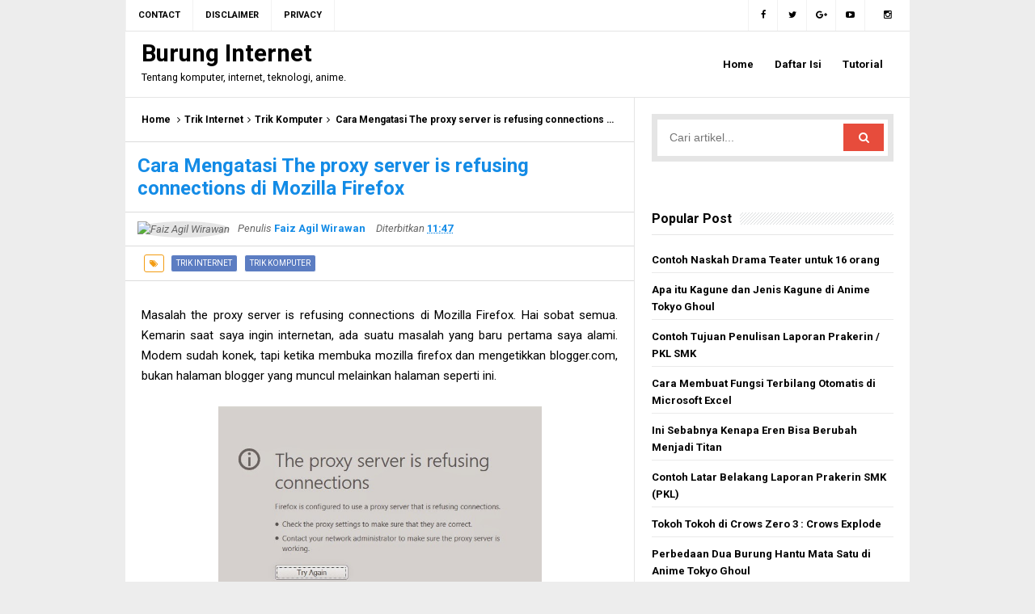

--- FILE ---
content_type: text/javascript; charset=UTF-8
request_url: https://www.burung-net.com/feeds/posts/default/-/Trik%20Komputer?alt=json-in-script&callback=relpostimgcuplik&max-results=50
body_size: 11858
content:
// API callback
relpostimgcuplik({"version":"1.0","encoding":"UTF-8","feed":{"xmlns":"http://www.w3.org/2005/Atom","xmlns$openSearch":"http://a9.com/-/spec/opensearchrss/1.0/","xmlns$blogger":"http://schemas.google.com/blogger/2008","xmlns$georss":"http://www.georss.org/georss","xmlns$gd":"http://schemas.google.com/g/2005","xmlns$thr":"http://purl.org/syndication/thread/1.0","id":{"$t":"tag:blogger.com,1999:blog-4242240535931658110"},"updated":{"$t":"2025-11-08T15:10:39.387+07:00"},"category":[{"term":"Anime"},{"term":"Tokyo Ghoul"},{"term":"Dokumen"},{"term":"Tips Blogging"},{"term":"Game"},{"term":"Pengetahuan"},{"term":"Trik Komputer"},{"term":"Berita"},{"term":"Ms Office"},{"term":"Absurd"},{"term":"Attack on Titan"},{"term":"Trik Internet"},{"term":"Sekolah"},{"term":"Trik lainya"},{"term":"Media Sosial"},{"term":"Aplikasi PC"},{"term":"Gintama"},{"term":"Ms Excel"},{"term":"Teknologi"},{"term":"Rekomendasi Anime"},{"term":"Windows 10"},{"term":"Bisnis"},{"term":"Trik Blogging"},{"term":"Film"},{"term":"Gadget"},{"term":"Ms Word"},{"term":"SEO"},{"term":"Virus"},{"term":"Dreamweaver"},{"term":"E-Book"},{"term":"Ms Access"},{"term":"Ms PowerPoint"},{"term":"Komputer"},{"term":"Lirik"},{"term":"Budaya"},{"term":"Mapel"},{"term":"Burung-NET"},{"term":"Kesehatan"},{"term":"MYOB"},{"term":"Puasa"},{"term":"Web"}],"title":{"type":"text","$t":"Burung Internet"},"subtitle":{"type":"html","$t":"Tentang komputer, internet, teknologi, anime."},"link":[{"rel":"http://schemas.google.com/g/2005#feed","type":"application/atom+xml","href":"https:\/\/www.burung-net.com\/feeds\/posts\/default"},{"rel":"self","type":"application/atom+xml","href":"https:\/\/www.blogger.com\/feeds\/4242240535931658110\/posts\/default\/-\/Trik+Komputer?alt=json-in-script\u0026max-results=50"},{"rel":"alternate","type":"text/html","href":"https:\/\/www.burung-net.com\/search\/label\/Trik%20Komputer"},{"rel":"hub","href":"http://pubsubhubbub.appspot.com/"}],"author":[{"name":{"$t":"Faiz Agil Wirawan"},"uri":{"$t":"http:\/\/www.blogger.com\/profile\/18068698123850150315"},"email":{"$t":"noreply@blogger.com"},"gd$image":{"rel":"http://schemas.google.com/g/2005#thumbnail","width":"16","height":"16","src":"https:\/\/img1.blogblog.com\/img\/b16-rounded.gif"}}],"generator":{"version":"7.00","uri":"http://www.blogger.com","$t":"Blogger"},"openSearch$totalResults":{"$t":"26"},"openSearch$startIndex":{"$t":"1"},"openSearch$itemsPerPage":{"$t":"50"},"entry":[{"id":{"$t":"tag:blogger.com,1999:blog-4242240535931658110.post-6034193214098822296"},"published":{"$t":"2015-05-16T13:41:00.002+07:00"},"updated":{"$t":"2015-05-16T13:48:32.272+07:00"},"category":[{"scheme":"http://www.blogger.com/atom/ns#","term":"Trik Komputer"}],"title":{"type":"text","$t":"Cara Memperbaiki Laptop \/ Komputer yang Lemot Agar Cepat"},"summary":{"type":"text","$t":"\n\n\nCara memperbaiki laptop \/ komputer \/ PC yang lemot agar cepat. Laptop dan Komputer yang lelet atau lemot adalah masalah besar pagi penggunanya. Bagaimana tidak, dengan komputer \/ laptop yang lemot, terkadang membuka startup saja berjalan sangat lambat, membuka windows explorer saja ngehang dan not responding. Selain itu banyak lagi masalah yang ditimbulkan akibat laptop \/ komputer yang lambat."},"link":[{"rel":"replies","type":"application/atom+xml","href":"https:\/\/www.burung-net.com\/feeds\/6034193214098822296\/comments\/default","title":"Post Comments"},{"rel":"replies","type":"text/html","href":"https:\/\/www.burung-net.com\/2015\/05\/cara-memperbaiki-laptop-komputer-yang-lemot-agar-cepat.html#comment-form","title":"41 Comments"},{"rel":"edit","type":"application/atom+xml","href":"https:\/\/www.blogger.com\/feeds\/4242240535931658110\/posts\/default\/6034193214098822296"},{"rel":"self","type":"application/atom+xml","href":"https:\/\/www.blogger.com\/feeds\/4242240535931658110\/posts\/default\/6034193214098822296"},{"rel":"alternate","type":"text/html","href":"https:\/\/www.burung-net.com\/2015\/05\/cara-memperbaiki-laptop-komputer-yang-lemot-agar-cepat.html","title":"Cara Memperbaiki Laptop \/ Komputer yang Lemot Agar Cepat"}],"author":[{"name":{"$t":"Faiz Agil Wirawan"},"uri":{"$t":"http:\/\/www.blogger.com\/profile\/18068698123850150315"},"email":{"$t":"noreply@blogger.com"},"gd$image":{"rel":"http://schemas.google.com/g/2005#thumbnail","width":"16","height":"16","src":"https:\/\/img1.blogblog.com\/img\/b16-rounded.gif"}}],"media$thumbnail":{"xmlns$media":"http://search.yahoo.com/mrss/","url":"https:\/\/blogger.googleusercontent.com\/img\/b\/R29vZ2xl\/AVvXsEg8XIF03zuf0C7CCLg208PR-XVe_WifPuocwVVW6pClnFzCo7EjKYRfMjg9oVjUwlNhFeHXJ_lrjM6sGHH66w9IJPe8SD1HjUH5_RC8XpkBMyrWvph2RpmKk3LtsI4gDyfTnwhCzDSl2OwS\/s72-c\/cara+memperbaiki+laptop+komputer+yang+lemot+agar+cepat.gif","height":"72","width":"72"},"thr$total":{"$t":"41"}},{"id":{"$t":"tag:blogger.com,1999:blog-4242240535931658110.post-1398456086065260816"},"published":{"$t":"2015-05-07T13:50:00.001+07:00"},"updated":{"$t":"2015-05-07T13:59:06.392+07:00"},"category":[{"scheme":"http://www.blogger.com/atom/ns#","term":"Trik Komputer"},{"scheme":"http://www.blogger.com/atom/ns#","term":"Virus"}],"title":{"type":"text","$t":"Cara Mengatasi Virus Shortcut di Laptop, Flashdisk dan Komputer"},"summary":{"type":"text","$t":"\nCara Mengatasi Virus Shortcut shorcut di laptop, flashdisk dan komputer. Virus komputer makin hari makin berkembang dan merajalela. Banyak diantara virus tersebut yang menimbulkan masalah yang serius, bahkan fatal. Contohnya yaitu virus Cryptolocker yang mengenkripsi data komputer yang diserangnya sehingga data tersebut tidak dapat dibuka. Satu satunya jalan untuk mengembalikan data datanya "},"link":[{"rel":"replies","type":"application/atom+xml","href":"https:\/\/www.burung-net.com\/feeds\/1398456086065260816\/comments\/default","title":"Post Comments"},{"rel":"replies","type":"text/html","href":"https:\/\/www.burung-net.com\/2015\/05\/cara-mengatasi-virus-shortcut-di-laptop-flashdisk-komputer.html#comment-form","title":"13 Comments"},{"rel":"edit","type":"application/atom+xml","href":"https:\/\/www.blogger.com\/feeds\/4242240535931658110\/posts\/default\/1398456086065260816"},{"rel":"self","type":"application/atom+xml","href":"https:\/\/www.blogger.com\/feeds\/4242240535931658110\/posts\/default\/1398456086065260816"},{"rel":"alternate","type":"text/html","href":"https:\/\/www.burung-net.com\/2015\/05\/cara-mengatasi-virus-shortcut-di-laptop-flashdisk-komputer.html","title":"Cara Mengatasi Virus Shortcut di Laptop, Flashdisk dan Komputer"}],"author":[{"name":{"$t":"Faiz Agil Wirawan"},"uri":{"$t":"http:\/\/www.blogger.com\/profile\/18068698123850150315"},"email":{"$t":"noreply@blogger.com"},"gd$image":{"rel":"http://schemas.google.com/g/2005#thumbnail","width":"16","height":"16","src":"https:\/\/img1.blogblog.com\/img\/b16-rounded.gif"}}],"media$thumbnail":{"xmlns$media":"http://search.yahoo.com/mrss/","url":"https:\/\/blogger.googleusercontent.com\/img\/b\/R29vZ2xl\/AVvXsEgsx9PFwKGds2qrvL9eH8D21u0oeID-NKyF2TaQtEviBOoNhUmaU0BlJICC_NpGWo5LG6JOd76IpVT6LC2fviGH-QldX4KviI5J_ucXqnBjOm7-gQiLOjlw8bJzgbuce4wRhEO9GxomzhkZ\/s72-c\/cara+mengatasi+virus+ramnit+shortcut+di+flashdisk+laptop+komputer.jpg","height":"72","width":"72"},"thr$total":{"$t":"13"}},{"id":{"$t":"tag:blogger.com,1999:blog-4242240535931658110.post-2919777282348658131"},"published":{"$t":"2015-01-18T14:35:00.000+07:00"},"updated":{"$t":"2015-01-18T14:35:01.243+07:00"},"category":[{"scheme":"http://www.blogger.com/atom/ns#","term":"Trik Internet"},{"scheme":"http://www.blogger.com/atom/ns#","term":"Trik Komputer"}],"title":{"type":"text","$t":"Cara Mematikan Firefox Prevented this Page from Automatically Reloading"},"summary":{"type":"text","$t":"\nCara menonaktifkan Firefox Prevented this Page from Automatically Reloading. Hai sobat semua, bagi sobat yang menggunakan browser Mozilla Firefox terutama versi terbaru pasti pernah menjumpai pemberitahuan Firefox Prevented this Page from Automatically Reloading. Sebenarnya apa itu ? dan kenapa pemberitahuan itu muncul ?\n\n\n\nFirefox Prevented this Page from Automatically Reloading adalah "},"link":[{"rel":"replies","type":"application/atom+xml","href":"https:\/\/www.burung-net.com\/feeds\/2919777282348658131\/comments\/default","title":"Post Comments"},{"rel":"replies","type":"text/html","href":"https:\/\/www.burung-net.com\/2015\/01\/cara-mematikan-firefox-prevented-this-page-from-automatically-reloading.html#comment-form","title":"0 Comments"},{"rel":"edit","type":"application/atom+xml","href":"https:\/\/www.blogger.com\/feeds\/4242240535931658110\/posts\/default\/2919777282348658131"},{"rel":"self","type":"application/atom+xml","href":"https:\/\/www.blogger.com\/feeds\/4242240535931658110\/posts\/default\/2919777282348658131"},{"rel":"alternate","type":"text/html","href":"https:\/\/www.burung-net.com\/2015\/01\/cara-mematikan-firefox-prevented-this-page-from-automatically-reloading.html","title":"Cara Mematikan Firefox Prevented this Page from Automatically Reloading"}],"author":[{"name":{"$t":"Faiz Agil Wirawan"},"uri":{"$t":"http:\/\/www.blogger.com\/profile\/18068698123850150315"},"email":{"$t":"noreply@blogger.com"},"gd$image":{"rel":"http://schemas.google.com/g/2005#thumbnail","width":"16","height":"16","src":"https:\/\/img1.blogblog.com\/img\/b16-rounded.gif"}}],"media$thumbnail":{"xmlns$media":"http://search.yahoo.com/mrss/","url":"https:\/\/blogger.googleusercontent.com\/img\/b\/R29vZ2xl\/AVvXsEgm9VSTnzNn3CSpnAS7oabHCufiafMQCv24BY9zoblzx7pK0gw8xhFrZnvq7fG6vIR1icttZZvXGv0Uy5-pSA7lN_IqVhQQQNkD-fQ47zsk9_zraXI3fFScz0U9dkMeawX9ir9gIaS1q54T\/s72-c\/cara+firefox+prevented+this+page+from+automatically+reloading.png","height":"72","width":"72"},"thr$total":{"$t":"0"}},{"id":{"$t":"tag:blogger.com,1999:blog-4242240535931658110.post-4681774877363156803"},"published":{"$t":"2014-12-28T10:09:00.003+07:00"},"updated":{"$t":"2014-12-28T10:23:47.681+07:00"},"category":[{"scheme":"http://www.blogger.com/atom/ns#","term":"Trik Komputer"}],"title":{"type":"text","$t":"Cara Membuat Timer Sederhana dengan Notepad"},"summary":{"type":"text","$t":"\nNotepad adalah aplikasi yang sangat berguna. Dengan aplikasi ini, sobat bisa menulis kode pemrograman untuk membuat suatu aplikasi, atau sekedar menulis saja. Aplikasi Notepad secara otomatis sudah ada dalam sistem operasi windows, karena aplikasi ini adalah program bawaan. Pada artikel kali ini, saya akan berbagi salah satu trik notepad yaitu membuat timer sederhana\n\n\n\n\nTimer adalah hitungan "},"link":[{"rel":"replies","type":"application/atom+xml","href":"https:\/\/www.burung-net.com\/feeds\/4681774877363156803\/comments\/default","title":"Post Comments"},{"rel":"replies","type":"text/html","href":"https:\/\/www.burung-net.com\/2014\/12\/cara-membuat-timer-sederhana-dengan-notepad.html#comment-form","title":"0 Comments"},{"rel":"edit","type":"application/atom+xml","href":"https:\/\/www.blogger.com\/feeds\/4242240535931658110\/posts\/default\/4681774877363156803"},{"rel":"self","type":"application/atom+xml","href":"https:\/\/www.blogger.com\/feeds\/4242240535931658110\/posts\/default\/4681774877363156803"},{"rel":"alternate","type":"text/html","href":"https:\/\/www.burung-net.com\/2014\/12\/cara-membuat-timer-sederhana-dengan-notepad.html","title":"Cara Membuat Timer Sederhana dengan Notepad"}],"author":[{"name":{"$t":"Faiz Agil Wirawan"},"uri":{"$t":"http:\/\/www.blogger.com\/profile\/18068698123850150315"},"email":{"$t":"noreply@blogger.com"},"gd$image":{"rel":"http://schemas.google.com/g/2005#thumbnail","width":"16","height":"16","src":"https:\/\/img1.blogblog.com\/img\/b16-rounded.gif"}}],"media$thumbnail":{"xmlns$media":"http://search.yahoo.com/mrss/","url":"https:\/\/blogger.googleusercontent.com\/img\/b\/R29vZ2xl\/AVvXsEimtAy4kkQE44cSJTizGi8pD8RKUNgzxZDIZbeoryTgwwyahcmwBCkcLVKmLyHwF6w7f7dVr9gBy0NqnWPzR-g-cBH-WhuAJzW5VmqYkd7C37d93hpmfpR1WRDGX1jhgXXXHid61A_GrXVf\/s72-c\/cara+membuat+timer+di+notepad.png","height":"72","width":"72"},"thr$total":{"$t":"0"}},{"id":{"$t":"tag:blogger.com,1999:blog-4242240535931658110.post-4385229760031535466"},"published":{"$t":"2014-12-26T18:14:00.000+07:00"},"updated":{"$t":"2015-04-11T15:08:46.237+07:00"},"category":[{"scheme":"http://www.blogger.com/atom/ns#","term":"Trik Komputer"}],"title":{"type":"text","$t":"Cara Mengatasi Laptop Tidak Bisa Mati Tombol Power Lampu Menyala "},"summary":{"type":"text","$t":"\nCara Mengatasi Laptop Tidak Bisa Mati Tombol Power Lampu Menyala .Hai sobat..yang namanya laptop pasti pernah mendapat masalah. Kalau saya malah sering, mulai dari suara kipas yang bising, cepat panas, lelet, restart sendiri, kena virus, dan segudang masalah lainnya. Tapi gini sob, sebenernya masalah itu malah buat kita makin pinter, coba kalo nggak dapet masalah, pasti pengetahuan kita tentang "},"link":[{"rel":"replies","type":"application/atom+xml","href":"https:\/\/www.burung-net.com\/feeds\/4385229760031535466\/comments\/default","title":"Post Comments"},{"rel":"replies","type":"text/html","href":"https:\/\/www.burung-net.com\/2014\/12\/cara-mengatasi-laptop-tidak-bisa-mati-lampu-power-menyala.html#comment-form","title":"46 Comments"},{"rel":"edit","type":"application/atom+xml","href":"https:\/\/www.blogger.com\/feeds\/4242240535931658110\/posts\/default\/4385229760031535466"},{"rel":"self","type":"application/atom+xml","href":"https:\/\/www.blogger.com\/feeds\/4242240535931658110\/posts\/default\/4385229760031535466"},{"rel":"alternate","type":"text/html","href":"https:\/\/www.burung-net.com\/2014\/12\/cara-mengatasi-laptop-tidak-bisa-mati-lampu-power-menyala.html","title":"Cara Mengatasi Laptop Tidak Bisa Mati Tombol Power Lampu Menyala "}],"author":[{"name":{"$t":"Faiz Agil Wirawan"},"uri":{"$t":"http:\/\/www.blogger.com\/profile\/18068698123850150315"},"email":{"$t":"noreply@blogger.com"},"gd$image":{"rel":"http://schemas.google.com/g/2005#thumbnail","width":"16","height":"16","src":"https:\/\/img1.blogblog.com\/img\/b16-rounded.gif"}}],"media$thumbnail":{"xmlns$media":"http://search.yahoo.com/mrss/","url":"https:\/\/blogger.googleusercontent.com\/img\/b\/R29vZ2xl\/AVvXsEgW_WdaHBgoJCO8NqaseOAbZW4-YtUpp6UPJoIvkiJzJROCOmaLJ_OUPqdhNcPOrcK3K6mrVgJqLr4SnPHZWLfj35FiQ3uAK7v0U8B13b91OxRiOMRoGWy5yfX-vwUsAxzAeYmQNEeNlyHZ\/s72-c\/cara+laptop+tidak+bisa+dimatikan.jpg","height":"72","width":"72"},"thr$total":{"$t":"46"}},{"id":{"$t":"tag:blogger.com,1999:blog-4242240535931658110.post-4107162636218787753"},"published":{"$t":"2014-12-16T10:51:00.003+07:00"},"updated":{"$t":"2014-12-16T10:53:01.591+07:00"},"category":[{"scheme":"http://www.blogger.com/atom/ns#","term":"Trik Komputer"}],"title":{"type":"text","$t":"Cara Mematikan Numeric Lock di Keyboard Laptop"},"summary":{"type":"text","$t":"\nCara mematikan numeric lock di keyboard hai sobat, kemarin saya baru saja mendapat masalah pada laptop. Laptop ini sering saya gunakan untuk menulis artikel, jadi saya sangat sering menggunakan keyboardnya. Ketika saya menulis artikel, tiba tiba saja huruf yang saya ketik berubah menjadi angka. Misalnya ketika saya ketik huruf K, yang muncul malah angka dua, ketika ketik huruf U, yang muncul "},"link":[{"rel":"replies","type":"application/atom+xml","href":"https:\/\/www.burung-net.com\/feeds\/4107162636218787753\/comments\/default","title":"Post Comments"},{"rel":"replies","type":"text/html","href":"https:\/\/www.burung-net.com\/2014\/12\/cara-mematikan-numeric-lock-di-keyboard-laptop.html#comment-form","title":"3 Comments"},{"rel":"edit","type":"application/atom+xml","href":"https:\/\/www.blogger.com\/feeds\/4242240535931658110\/posts\/default\/4107162636218787753"},{"rel":"self","type":"application/atom+xml","href":"https:\/\/www.blogger.com\/feeds\/4242240535931658110\/posts\/default\/4107162636218787753"},{"rel":"alternate","type":"text/html","href":"https:\/\/www.burung-net.com\/2014\/12\/cara-mematikan-numeric-lock-di-keyboard-laptop.html","title":"Cara Mematikan Numeric Lock di Keyboard Laptop"}],"author":[{"name":{"$t":"Faiz Agil Wirawan"},"uri":{"$t":"http:\/\/www.blogger.com\/profile\/18068698123850150315"},"email":{"$t":"noreply@blogger.com"},"gd$image":{"rel":"http://schemas.google.com/g/2005#thumbnail","width":"16","height":"16","src":"https:\/\/img1.blogblog.com\/img\/b16-rounded.gif"}}],"media$thumbnail":{"xmlns$media":"http://search.yahoo.com/mrss/","url":"https:\/\/blogger.googleusercontent.com\/img\/b\/R29vZ2xl\/AVvXsEjRCotVV8kT7IkgKlcUmtSjAzc1-R6v5h7Z6xiFVGMwZto8r9j3VpXQrCFEwxlWBHXtIfvrX1MhaDWDleH8R5pz23yWQiqt0D3MY5fh_umkgTB7oEU26KCG5Naog_DE2V9wN9kRgOL56CV7\/s72-c\/cara+mematikan+numeric+lock+laptop.jpg","height":"72","width":"72"},"thr$total":{"$t":"3"}},{"id":{"$t":"tag:blogger.com,1999:blog-4242240535931658110.post-5677855358351614152"},"published":{"$t":"2014-11-22T18:15:00.003+07:00"},"updated":{"$t":"2014-11-22T18:20:49.927+07:00"},"category":[{"scheme":"http://www.blogger.com/atom/ns#","term":"Aplikasi PC"},{"scheme":"http://www.blogger.com/atom/ns#","term":"Trik Komputer"}],"title":{"type":"text","$t":"Cara Membuat Tab di Windows Explorer"},"summary":{"type":"text","$t":"\nHai sobat semua, kali ini saya akan membagikan trik keren yaitu cara membuat tab pada windows Explorer. Sobat tau tab kan ? Tab biasanya digunakan di aplikasi web browser seperti Mozilla, Google Chrome, dan browser lainnya. Penggunaan tab akan membuat kegiatan yang kita lakukan menjadi lebih mudah dan cepat karena kita bisa membuka beberapa tugas sekaligus.\n\n\n\n\n\n\n\nJika browser saja mempunyai "},"link":[{"rel":"replies","type":"application/atom+xml","href":"https:\/\/www.burung-net.com\/feeds\/5677855358351614152\/comments\/default","title":"Post Comments"},{"rel":"replies","type":"text/html","href":"https:\/\/www.burung-net.com\/2014\/11\/cara-membuat-tab-di-windows-explorer.html#comment-form","title":"0 Comments"},{"rel":"edit","type":"application/atom+xml","href":"https:\/\/www.blogger.com\/feeds\/4242240535931658110\/posts\/default\/5677855358351614152"},{"rel":"self","type":"application/atom+xml","href":"https:\/\/www.blogger.com\/feeds\/4242240535931658110\/posts\/default\/5677855358351614152"},{"rel":"alternate","type":"text/html","href":"https:\/\/www.burung-net.com\/2014\/11\/cara-membuat-tab-di-windows-explorer.html","title":"Cara Membuat Tab di Windows Explorer"}],"author":[{"name":{"$t":"Faiz Agil Wirawan"},"uri":{"$t":"http:\/\/www.blogger.com\/profile\/18068698123850150315"},"email":{"$t":"noreply@blogger.com"},"gd$image":{"rel":"http://schemas.google.com/g/2005#thumbnail","width":"16","height":"16","src":"https:\/\/img1.blogblog.com\/img\/b16-rounded.gif"}}],"media$thumbnail":{"xmlns$media":"http://search.yahoo.com/mrss/","url":"https:\/\/blogger.googleusercontent.com\/img\/b\/R29vZ2xl\/AVvXsEhD7xiAPQVNDFXpX5YYwR_BFio2Y7Ueyrj6J7stEtj0o0Fx1kirImiEgM9e92ymPTd0dX7UGxOopNAGvRc9Mv7higN-aRH919dZzCYBP_YzIzzznJj_TYKN2LBO21_nlOqTvVDulB8VPkKX\/s72-c\/cara+membuat+tab+di+windows+explorer.png","height":"72","width":"72"},"thr$total":{"$t":"0"}},{"id":{"$t":"tag:blogger.com,1999:blog-4242240535931658110.post-5377255629837843476"},"published":{"$t":"2014-11-17T18:35:00.000+07:00"},"updated":{"$t":"2014-11-17T18:40:22.250+07:00"},"category":[{"scheme":"http://www.blogger.com/atom/ns#","term":"Trik Komputer"},{"scheme":"http://www.blogger.com/atom/ns#","term":"Windows 10"}],"title":{"type":"text","$t":"Trik Shortcut Keren di Windows 10"},"summary":{"type":"text","$t":"\nWindows 10 adalah sistem operasi terbaru dari Microsoft. Pada windows ini terdapat beberapa fitur baru. Selain itu ada juga beberapa trik baru yang tidak ada di windows versi sebelumnya. Contohnya trik tentang start menu yang ukurannya bisa diubah. Kali ini saya juga akan membagikan trik windows 10, yaitu tentang shorcut.\n\n\n\nShortcut yang saya maksud adalah kombinasi tombol pada keyboard. "},"link":[{"rel":"replies","type":"application/atom+xml","href":"https:\/\/www.burung-net.com\/feeds\/5377255629837843476\/comments\/default","title":"Post Comments"},{"rel":"replies","type":"text/html","href":"https:\/\/www.burung-net.com\/2014\/11\/trik-shortcut-keren-di-windows-10.html#comment-form","title":"0 Comments"},{"rel":"edit","type":"application/atom+xml","href":"https:\/\/www.blogger.com\/feeds\/4242240535931658110\/posts\/default\/5377255629837843476"},{"rel":"self","type":"application/atom+xml","href":"https:\/\/www.blogger.com\/feeds\/4242240535931658110\/posts\/default\/5377255629837843476"},{"rel":"alternate","type":"text/html","href":"https:\/\/www.burung-net.com\/2014\/11\/trik-shortcut-keren-di-windows-10.html","title":"Trik Shortcut Keren di Windows 10"}],"author":[{"name":{"$t":"Faiz Agil Wirawan"},"uri":{"$t":"http:\/\/www.blogger.com\/profile\/18068698123850150315"},"email":{"$t":"noreply@blogger.com"},"gd$image":{"rel":"http://schemas.google.com/g/2005#thumbnail","width":"16","height":"16","src":"https:\/\/img1.blogblog.com\/img\/b16-rounded.gif"}}],"media$thumbnail":{"xmlns$media":"http://search.yahoo.com/mrss/","url":"https:\/\/blogger.googleusercontent.com\/img\/b\/R29vZ2xl\/AVvXsEgLsuLUo90oOXinJzURimhp-M26uj61Ujsq8RRU2b0X6RtGhHhkG0rKZIJlMHeH_FCc_eikZW4jqszlYUyYexcSPMnIKdGpKJa57lZGHJTp_Xo1t2KJSJMmiPOpSGwz6LQRHEJVzQ8umf__\/s72-c\/trik+baru+windows+10.png","height":"72","width":"72"},"thr$total":{"$t":"0"}},{"id":{"$t":"tag:blogger.com,1999:blog-4242240535931658110.post-836185457156641577"},"published":{"$t":"2014-11-15T19:38:00.002+07:00"},"updated":{"$t":"2014-11-17T17:39:30.300+07:00"},"category":[{"scheme":"http://www.blogger.com/atom/ns#","term":"Trik Komputer"},{"scheme":"http://www.blogger.com/atom/ns#","term":"Windows 10"}],"title":{"type":"text","$t":"Cara Merubah Ukuran Start Menu di Windows 10"},"summary":{"type":"text","$t":"Windows 10 adalah sistem operasi terbaru buatan Microsoft, merupakan penerus dari pendahulunya, Windows 8.1 . Windows 10 memiliki fitur fitur keren didalamnya. Salah satunya adalah kembalinya start menu. \n\n\n\n\n\nStart Menu pada windows 10 adalah gabungan dari start menu windows 7 dan start screen windows 8. Start menu di windows 10 ini bisa diubah ukurannya sesuai yang kita inginkan. Bagaimana cara"},"link":[{"rel":"replies","type":"application/atom+xml","href":"https:\/\/www.burung-net.com\/feeds\/836185457156641577\/comments\/default","title":"Post Comments"},{"rel":"replies","type":"text/html","href":"https:\/\/www.burung-net.com\/2014\/11\/cara-merubah-ukuran-start-menu-di-windows-10.html#comment-form","title":"0 Comments"},{"rel":"edit","type":"application/atom+xml","href":"https:\/\/www.blogger.com\/feeds\/4242240535931658110\/posts\/default\/836185457156641577"},{"rel":"self","type":"application/atom+xml","href":"https:\/\/www.blogger.com\/feeds\/4242240535931658110\/posts\/default\/836185457156641577"},{"rel":"alternate","type":"text/html","href":"https:\/\/www.burung-net.com\/2014\/11\/cara-merubah-ukuran-start-menu-di-windows-10.html","title":"Cara Merubah Ukuran Start Menu di Windows 10"}],"author":[{"name":{"$t":"Faiz Agil Wirawan"},"uri":{"$t":"http:\/\/www.blogger.com\/profile\/18068698123850150315"},"email":{"$t":"noreply@blogger.com"},"gd$image":{"rel":"http://schemas.google.com/g/2005#thumbnail","width":"16","height":"16","src":"https:\/\/img1.blogblog.com\/img\/b16-rounded.gif"}}],"media$thumbnail":{"xmlns$media":"http://search.yahoo.com/mrss/","url":"https:\/\/blogger.googleusercontent.com\/img\/b\/R29vZ2xl\/AVvXsEiXKLHfR0UI0rrUtBaoBqDZ1m3ru0ht_7o1Ub3FfdrX8ksVJD1eVgwOpbX1p6VSP2H28bUQ05FKK4j6ZRKFHKdXJ_BL9jFtiB7mC0p9_WWmIRO_83AkOTFXtj3QyfC1y9frlL6HCGk9yNOd\/s72-c\/cara+merubah+ukuran+start+menu+windows+10.png","height":"72","width":"72"},"thr$total":{"$t":"0"}},{"id":{"$t":"tag:blogger.com,1999:blog-4242240535931658110.post-5711339741713761321"},"published":{"$t":"2014-11-15T13:54:00.001+07:00"},"updated":{"$t":"2014-11-17T17:39:30.287+07:00"},"category":[{"scheme":"http://www.blogger.com/atom/ns#","term":"Trik Komputer"},{"scheme":"http://www.blogger.com/atom/ns#","term":"Windows 10"}],"title":{"type":"text","$t":"Cara Memunculkan Start Screen di Windows 10"},"summary":{"type":"text","$t":"\nCara start screen di windows 10. Windows 10 adalah sistem operasi terbaru dari Microsot. Windows 10 sudah dirilis dalam bentuk technical preview (masih versi beta), sobat bisa mendownloadnya disini.\n\n\n\nHal yang membedakan Windows 10 dengan para pendahulunya adalah Start Menu. Start Menu Windows 10 bisa dibilang adalah gabungan dari Windows 7 dan 8. Bagi yang biasa menggunakan windows 7 pastinya "},"link":[{"rel":"replies","type":"application/atom+xml","href":"https:\/\/www.burung-net.com\/feeds\/5711339741713761321\/comments\/default","title":"Post Comments"},{"rel":"replies","type":"text/html","href":"https:\/\/www.burung-net.com\/2014\/11\/cara-memunculkan-start-screen-di-windows-10.html#comment-form","title":"0 Comments"},{"rel":"edit","type":"application/atom+xml","href":"https:\/\/www.blogger.com\/feeds\/4242240535931658110\/posts\/default\/5711339741713761321"},{"rel":"self","type":"application/atom+xml","href":"https:\/\/www.blogger.com\/feeds\/4242240535931658110\/posts\/default\/5711339741713761321"},{"rel":"alternate","type":"text/html","href":"https:\/\/www.burung-net.com\/2014\/11\/cara-memunculkan-start-screen-di-windows-10.html","title":"Cara Memunculkan Start Screen di Windows 10"}],"author":[{"name":{"$t":"Faiz Agil Wirawan"},"uri":{"$t":"http:\/\/www.blogger.com\/profile\/18068698123850150315"},"email":{"$t":"noreply@blogger.com"},"gd$image":{"rel":"http://schemas.google.com/g/2005#thumbnail","width":"16","height":"16","src":"https:\/\/img1.blogblog.com\/img\/b16-rounded.gif"}}],"media$thumbnail":{"xmlns$media":"http://search.yahoo.com/mrss/","url":"https:\/\/blogger.googleusercontent.com\/img\/b\/R29vZ2xl\/AVvXsEhEjSFCdnQVXx8jFZtoWF71CtmFxk05N7ly_D6PddikKv1lWTi1KvWOjp7UuEO3Zc6X4m3Pd3zKU_p_rKYpeT_JxDHaJ2tAQOiErQVqqKFPu9B4eIaj5nmklR16EZVuxvXtUe7yx_PhWvi9\/s72-c\/cara+memunculkan+start+screen+windows+10.jpg","height":"72","width":"72"},"thr$total":{"$t":"0"}},{"id":{"$t":"tag:blogger.com,1999:blog-4242240535931658110.post-1679148775217403821"},"published":{"$t":"2014-11-13T11:40:00.001+07:00"},"updated":{"$t":"2014-11-17T17:39:30.276+07:00"},"category":[{"scheme":"http://www.blogger.com/atom/ns#","term":"Trik Komputer"},{"scheme":"http://www.blogger.com/atom/ns#","term":"Windows 10"}],"title":{"type":"text","$t":"Cara Membuka Control Panel di Windows 10"},"summary":{"type":"text","$t":"\nWindows 10 adalah sistem operasi terbaru dari Microsoft. Sistem operasi ini akan dirilis April 2015, sedangkan versi percobaanya bisa anda download disini. Windows 10 bisa dibilang gabungan dari Windows 7 dan Windows 8 dengan tambahan fitur fitur baru.\u0026nbsp;\n\n\n\n\n\n\n\nBagi sobat yang baru mencoba Windows 10, mungkin ada yang tidak tau bagaimana cara membuka control panel. Karena itu pada kali ini "},"link":[{"rel":"replies","type":"application/atom+xml","href":"https:\/\/www.burung-net.com\/feeds\/1679148775217403821\/comments\/default","title":"Post Comments"},{"rel":"replies","type":"text/html","href":"https:\/\/www.burung-net.com\/2014\/11\/cara-membuka-control-panel-di-windows-10.html#comment-form","title":"1 Comments"},{"rel":"edit","type":"application/atom+xml","href":"https:\/\/www.blogger.com\/feeds\/4242240535931658110\/posts\/default\/1679148775217403821"},{"rel":"self","type":"application/atom+xml","href":"https:\/\/www.blogger.com\/feeds\/4242240535931658110\/posts\/default\/1679148775217403821"},{"rel":"alternate","type":"text/html","href":"https:\/\/www.burung-net.com\/2014\/11\/cara-membuka-control-panel-di-windows-10.html","title":"Cara Membuka Control Panel di Windows 10"}],"author":[{"name":{"$t":"Faiz Agil Wirawan"},"uri":{"$t":"http:\/\/www.blogger.com\/profile\/18068698123850150315"},"email":{"$t":"noreply@blogger.com"},"gd$image":{"rel":"http://schemas.google.com/g/2005#thumbnail","width":"16","height":"16","src":"https:\/\/img1.blogblog.com\/img\/b16-rounded.gif"}}],"media$thumbnail":{"xmlns$media":"http://search.yahoo.com/mrss/","url":"https:\/\/blogger.googleusercontent.com\/img\/b\/R29vZ2xl\/AVvXsEhkUXHZv1c0DlfR6O4gpFo1S4g872nKL3DBjUM7YQ2q0kZIEkUmiOLGAl_8SajIwYBRV_cZ10AtsQUS483r7Z_u4nPsd4L8EkCaI6DWrYOIgED53W0LYDNNcffPKolOynPEq5JEnQSY-vL1\/s72-c\/cara+buka+control+panel+windows+10.png","height":"72","width":"72"},"thr$total":{"$t":"1"}},{"id":{"$t":"tag:blogger.com,1999:blog-4242240535931658110.post-7214760646893140433"},"published":{"$t":"2014-10-19T11:47:00.000+07:00"},"updated":{"$t":"2015-04-28T17:11:10.869+07:00"},"category":[{"scheme":"http://www.blogger.com/atom/ns#","term":"Trik Internet"},{"scheme":"http://www.blogger.com/atom/ns#","term":"Trik Komputer"}],"title":{"type":"text","$t":"Cara Mengatasi The proxy server is refusing connections di Mozilla Firefox"},"summary":{"type":"text","$t":"\nMasalah the proxy server is refusing connections di Mozilla Firefox. Hai sobat semua. Kemarin saat saya ingin internetan, ada suatu masalah yang baru pertama saya alami. Modem sudah konek, tapi ketika membuka mozilla firefox dan mengetikkan blogger.com, bukan halaman blogger yang muncul melainkan halaman seperti ini.\n\n\n\n\n\n\nPertama, saya mengira kalau yang bermasalah adalah modem saya. Namun "},"link":[{"rel":"replies","type":"application/atom+xml","href":"https:\/\/www.burung-net.com\/feeds\/7214760646893140433\/comments\/default","title":"Post Comments"},{"rel":"replies","type":"text/html","href":"https:\/\/www.burung-net.com\/2014\/10\/cara-mengatasi-proxy-server-is-refusing-connections-firefox.html#comment-form","title":"26 Comments"},{"rel":"edit","type":"application/atom+xml","href":"https:\/\/www.blogger.com\/feeds\/4242240535931658110\/posts\/default\/7214760646893140433"},{"rel":"self","type":"application/atom+xml","href":"https:\/\/www.blogger.com\/feeds\/4242240535931658110\/posts\/default\/7214760646893140433"},{"rel":"alternate","type":"text/html","href":"https:\/\/www.burung-net.com\/2014\/10\/cara-mengatasi-proxy-server-is-refusing-connections-firefox.html","title":"Cara Mengatasi The proxy server is refusing connections di Mozilla Firefox"}],"author":[{"name":{"$t":"Faiz Agil Wirawan"},"uri":{"$t":"http:\/\/www.blogger.com\/profile\/18068698123850150315"},"email":{"$t":"noreply@blogger.com"},"gd$image":{"rel":"http://schemas.google.com/g/2005#thumbnail","width":"16","height":"16","src":"https:\/\/img1.blogblog.com\/img\/b16-rounded.gif"}}],"media$thumbnail":{"xmlns$media":"http://search.yahoo.com/mrss/","url":"https:\/\/blogger.googleusercontent.com\/img\/b\/R29vZ2xl\/AVvXsEg8c2nxOC3UTEql-y0cbrKMJ_Cn5OUWQTqGNVe3kW6u_uAcIIjsETmMB1bUa1Im6aWwd-0mY74PgB1D_P2FYrTDmnzjXHlJxxfmPfb3agdMW82BtUHxMfEFRpz1yMt4IkYkp2I6QFj19MOR\/s72-c\/proxy+server+is+refusing+connections+firefox.jpg","height":"72","width":"72"},"thr$total":{"$t":"26"}},{"id":{"$t":"tag:blogger.com,1999:blog-4242240535931658110.post-1288357446976450370"},"published":{"$t":"2014-10-17T18:54:00.001+07:00"},"updated":{"$t":"2014-10-17T18:54:39.906+07:00"},"category":[{"scheme":"http://www.blogger.com/atom/ns#","term":"Trik Komputer"}],"title":{"type":"text","$t":"Cara Menonaktifkan Konfirmasi Hapus di Windows 7"},"summary":{"type":"text","$t":"\nKonfirmasi hapus atau Delete Confirmation Dialog adalah konfirmasi\/pertanyaan yang muncul ketika kita akan menghapus file di komputer.\u0026nbsp; Bagi sebagian orang, mungkin mengganggu. Karena sudah jelas ingin menghapus file tapi masih saja ditanyakan.\n\n\n\n\n\n\nKarena itu, jika sobat merasa terganggu dengan adanya confirmation dialog ini, sobat bisa menon aktifkannya. Caranya sangat mudah\n\n\n\n\n\n#1\u0026nbsp"},"link":[{"rel":"replies","type":"application/atom+xml","href":"https:\/\/www.burung-net.com\/feeds\/1288357446976450370\/comments\/default","title":"Post Comments"},{"rel":"replies","type":"text/html","href":"https:\/\/www.burung-net.com\/2014\/10\/cara-menonaktifkan-konfirmasi-hapus-di-windows-7.html#comment-form","title":"1 Comments"},{"rel":"edit","type":"application/atom+xml","href":"https:\/\/www.blogger.com\/feeds\/4242240535931658110\/posts\/default\/1288357446976450370"},{"rel":"self","type":"application/atom+xml","href":"https:\/\/www.blogger.com\/feeds\/4242240535931658110\/posts\/default\/1288357446976450370"},{"rel":"alternate","type":"text/html","href":"https:\/\/www.burung-net.com\/2014\/10\/cara-menonaktifkan-konfirmasi-hapus-di-windows-7.html","title":"Cara Menonaktifkan Konfirmasi Hapus di Windows 7"}],"author":[{"name":{"$t":"Faiz Agil Wirawan"},"uri":{"$t":"http:\/\/www.blogger.com\/profile\/18068698123850150315"},"email":{"$t":"noreply@blogger.com"},"gd$image":{"rel":"http://schemas.google.com/g/2005#thumbnail","width":"16","height":"16","src":"https:\/\/img1.blogblog.com\/img\/b16-rounded.gif"}}],"media$thumbnail":{"xmlns$media":"http://search.yahoo.com/mrss/","url":"https:\/\/blogger.googleusercontent.com\/img\/b\/R29vZ2xl\/AVvXsEg5bN8SmU9TCvFPs8PA0_2OEFiFfsvi0FF3ESMrDZSFPYXHVNxzMZe48l88sA84Sxu35zarZAwOJKUlDzXdnopa_FzPKp2HxNEZPvqn_ZDpxfsG6cee3NQE_eG1Vh9bjzjIwxm9RaFWog3z\/s72-c\/cara+menonaktifkan+konfirmasi+hapus+di+windows+7.png","height":"72","width":"72"},"thr$total":{"$t":"1"}},{"id":{"$t":"tag:blogger.com,1999:blog-4242240535931658110.post-7290634154592410174"},"published":{"$t":"2014-10-16T17:21:00.000+07:00"},"updated":{"$t":"2014-11-17T17:39:30.296+07:00"},"category":[{"scheme":"http://www.blogger.com/atom/ns#","term":"Trik Komputer"},{"scheme":"http://www.blogger.com/atom/ns#","term":"Windows 10"}],"title":{"type":"text","$t":"Cara Menambahkan Hibernate di Windows 10"},"summary":{"type":"text","$t":"Cara Hibernate Windows 10. Windows 10 adalah sistem operasi terbaru dari Microsoft. Windows 10 mempunyai banyak fitur fitur keren. Jika sobat ingin mencobanya silakan download gratis Windows 10 Technical Preview.\n\n\nKembali ke topik, kali ini saya akan share tentang bagaimana cara agar windows 10 bisa hibernate. Secara default, windows 10 tidak menambahkan hibernate\/mode hibernasi pada tombol shut"},"link":[{"rel":"replies","type":"application/atom+xml","href":"https:\/\/www.burung-net.com\/feeds\/7290634154592410174\/comments\/default","title":"Post Comments"},{"rel":"replies","type":"text/html","href":"https:\/\/www.burung-net.com\/2014\/10\/cara-aktifkan-hibernate-di-windows-10.html#comment-form","title":"1 Comments"},{"rel":"edit","type":"application/atom+xml","href":"https:\/\/www.blogger.com\/feeds\/4242240535931658110\/posts\/default\/7290634154592410174"},{"rel":"self","type":"application/atom+xml","href":"https:\/\/www.blogger.com\/feeds\/4242240535931658110\/posts\/default\/7290634154592410174"},{"rel":"alternate","type":"text/html","href":"https:\/\/www.burung-net.com\/2014\/10\/cara-aktifkan-hibernate-di-windows-10.html","title":"Cara Menambahkan Hibernate di Windows 10"}],"author":[{"name":{"$t":"Faiz Agil Wirawan"},"uri":{"$t":"http:\/\/www.blogger.com\/profile\/18068698123850150315"},"email":{"$t":"noreply@blogger.com"},"gd$image":{"rel":"http://schemas.google.com/g/2005#thumbnail","width":"16","height":"16","src":"https:\/\/img1.blogblog.com\/img\/b16-rounded.gif"}}],"media$thumbnail":{"xmlns$media":"http://search.yahoo.com/mrss/","url":"https:\/\/blogger.googleusercontent.com\/img\/b\/R29vZ2xl\/AVvXsEicjPs2pnuKCAxmZK7t-xmp5Q7qP2MIfJP_k88mtPE82H_XSPvIAjJwOTQVhpi9XN-AaqbKTYiu826l9QZ0cAdp9kBsWDn_L_EH7hBG1DARmOJ-rp8iHEskUsl8WSuMxx55Pgg7jy1of9Bo\/s72-c\/tombol+hibernate+di+windows+10.jpg","height":"72","width":"72"},"thr$total":{"$t":"1"}},{"id":{"$t":"tag:blogger.com,1999:blog-4242240535931658110.post-6598256998404308567"},"published":{"$t":"2014-10-01T09:36:00.000+07:00"},"updated":{"$t":"2014-10-02T09:47:23.249+07:00"},"category":[{"scheme":"http://www.blogger.com/atom/ns#","term":"Trik Komputer"}],"title":{"type":"text","$t":"Bahaya Mematikan Komputer Tanpa di Shutdown"},"summary":{"type":"text","$t":"\nkenapa mengapa komputer harus di shutdown. Sobat pastinya pernah menyalakan komputer, iya kan? hehe.. Sehabis dinyalakan pasti ada saatnya untuk dimatikan alias di shutdown. Biasanya kita mematikan komputer dengan cara klik Start \u0026gt; shutdown atau Start\u0026gt;Turn Off. Taukah sobat mengapa harus dengan cara itu ? kenapa tidak menekan tombol powernya saja ? bukannya lebih cepat ?\n\n\n\n\n\nNah, disini "},"link":[{"rel":"replies","type":"application/atom+xml","href":"https:\/\/www.burung-net.com\/feeds\/6598256998404308567\/comments\/default","title":"Post Comments"},{"rel":"replies","type":"text/html","href":"https:\/\/www.burung-net.com\/2014\/10\/bahaya-mematikan-komputer-tanpa-di-shutdown.html#comment-form","title":"0 Comments"},{"rel":"edit","type":"application/atom+xml","href":"https:\/\/www.blogger.com\/feeds\/4242240535931658110\/posts\/default\/6598256998404308567"},{"rel":"self","type":"application/atom+xml","href":"https:\/\/www.blogger.com\/feeds\/4242240535931658110\/posts\/default\/6598256998404308567"},{"rel":"alternate","type":"text/html","href":"https:\/\/www.burung-net.com\/2014\/10\/bahaya-mematikan-komputer-tanpa-di-shutdown.html","title":"Bahaya Mematikan Komputer Tanpa di Shutdown"}],"author":[{"name":{"$t":"Faiz Agil Wirawan"},"uri":{"$t":"http:\/\/www.blogger.com\/profile\/18068698123850150315"},"email":{"$t":"noreply@blogger.com"},"gd$image":{"rel":"http://schemas.google.com/g/2005#thumbnail","width":"16","height":"16","src":"https:\/\/img1.blogblog.com\/img\/b16-rounded.gif"}}],"media$thumbnail":{"xmlns$media":"http://search.yahoo.com/mrss/","url":"https:\/\/blogger.googleusercontent.com\/img\/b\/R29vZ2xl\/AVvXsEi3SiwcQcuSPUVs205CDq-kyo2dSIiVgy6OU0-yll20n8WH45ksYq94RyQOGmjc64ioRGBsACogdNvVPtK4QY6H1VY14_BXH30nNGvLxjrfxwpxHnWU5Ug1IsMLpQX3rJ_XoFTMgZcIFHKi\/s72-c\/alasan+kenapa+komputer+harus+di+shutdown.png","height":"72","width":"72"},"thr$total":{"$t":"0"}},{"id":{"$t":"tag:blogger.com,1999:blog-4242240535931658110.post-2957605863808080477"},"published":{"$t":"2014-09-29T14:05:00.000+07:00"},"updated":{"$t":"2014-09-29T14:05:11.560+07:00"},"category":[{"scheme":"http://www.blogger.com/atom/ns#","term":"Trik Komputer"}],"title":{"type":"text","$t":"Cara Agar Laptop Mati Otomatis Saat Layar Ditutup"},"summary":{"type":"text","$t":"\nCara Agar Laptop shutdown Saat Layar Ditutup. Terkadang saat kita sedang menggunakan laptop kemudian ada suatu hal atau kepentingan yang harus dilakukan, kita cenderung menutup layar laptop dan tidak mematikannya. Secara default, saat layar laptop ditutup maka laptop akan masuk mode sleep. Kita dapat mengubahnya menjadi shutdown. Jadi saat layar ditutup, laptop kita otomatis mati. Mau tau "},"link":[{"rel":"replies","type":"application/atom+xml","href":"https:\/\/www.burung-net.com\/feeds\/2957605863808080477\/comments\/default","title":"Post Comments"},{"rel":"replies","type":"text/html","href":"https:\/\/www.burung-net.com\/2014\/09\/cara-agar-laptop-mati-otomatis-saat-layar-ditutup.html#comment-form","title":"0 Comments"},{"rel":"edit","type":"application/atom+xml","href":"https:\/\/www.blogger.com\/feeds\/4242240535931658110\/posts\/default\/2957605863808080477"},{"rel":"self","type":"application/atom+xml","href":"https:\/\/www.blogger.com\/feeds\/4242240535931658110\/posts\/default\/2957605863808080477"},{"rel":"alternate","type":"text/html","href":"https:\/\/www.burung-net.com\/2014\/09\/cara-agar-laptop-mati-otomatis-saat-layar-ditutup.html","title":"Cara Agar Laptop Mati Otomatis Saat Layar Ditutup"}],"author":[{"name":{"$t":"Faiz Agil Wirawan"},"uri":{"$t":"http:\/\/www.blogger.com\/profile\/18068698123850150315"},"email":{"$t":"noreply@blogger.com"},"gd$image":{"rel":"http://schemas.google.com/g/2005#thumbnail","width":"16","height":"16","src":"https:\/\/img1.blogblog.com\/img\/b16-rounded.gif"}}],"media$thumbnail":{"xmlns$media":"http://search.yahoo.com/mrss/","url":"https:\/\/blogger.googleusercontent.com\/img\/b\/R29vZ2xl\/AVvXsEjs3wnh-N3jbxdoxU5IUw0tw-YhLx_R3A2HaKlRsLVWC_fL1UZ09nfl5enNSAFiQtb-nwX-rdh-0dNn1eQihyp7ELr8YGkIg755soHVauCc0JXYTGDyeHFEgNYeG5HRIjIS9oT7zt6jjAf9\/s72-c\/cara+agar+laptop+mati+saat+layar+ditutup.jpg","height":"72","width":"72"},"thr$total":{"$t":"0"}},{"id":{"$t":"tag:blogger.com,1999:blog-4242240535931658110.post-1838190289018768899"},"published":{"$t":"2014-09-27T14:08:00.000+07:00"},"updated":{"$t":"2014-09-27T14:14:09.342+07:00"},"category":[{"scheme":"http://www.blogger.com/atom/ns#","term":"Trik Komputer"},{"scheme":"http://www.blogger.com/atom/ns#","term":"Virus"}],"title":{"type":"text","$t":"Cara Mencegah Virus Komputer"},"summary":{"type":"text","$t":"\n\n\n\n\nCara Mencegah virus pada laptop\/komputer. Virus memang menjadi masalah yang tidak bisa dianggap remeh. Virus komputer adalah bahasa permrograman yang berusaha memberi atau merubah perintah normal pada sistem komputer kita agar tidak berjalan sebagaimana mestinya, sehingga hal hal aneh terkadang bisa terjadi. Misalnya komputer menjadi sering macet, aplikasi error, membuat folder folder baru, "},"link":[{"rel":"replies","type":"application/atom+xml","href":"https:\/\/www.burung-net.com\/feeds\/1838190289018768899\/comments\/default","title":"Post Comments"},{"rel":"replies","type":"text/html","href":"https:\/\/www.burung-net.com\/2014\/09\/cara-mencegah-virus-komputer.html#comment-form","title":"1 Comments"},{"rel":"edit","type":"application/atom+xml","href":"https:\/\/www.blogger.com\/feeds\/4242240535931658110\/posts\/default\/1838190289018768899"},{"rel":"self","type":"application/atom+xml","href":"https:\/\/www.blogger.com\/feeds\/4242240535931658110\/posts\/default\/1838190289018768899"},{"rel":"alternate","type":"text/html","href":"https:\/\/www.burung-net.com\/2014\/09\/cara-mencegah-virus-komputer.html","title":"Cara Mencegah Virus Komputer"}],"author":[{"name":{"$t":"Faiz Agil Wirawan"},"uri":{"$t":"http:\/\/www.blogger.com\/profile\/18068698123850150315"},"email":{"$t":"noreply@blogger.com"},"gd$image":{"rel":"http://schemas.google.com/g/2005#thumbnail","width":"16","height":"16","src":"https:\/\/img1.blogblog.com\/img\/b16-rounded.gif"}}],"media$thumbnail":{"xmlns$media":"http://search.yahoo.com/mrss/","url":"https:\/\/blogger.googleusercontent.com\/img\/b\/R29vZ2xl\/AVvXsEhsR1daRPvVia8EVLHhXEYLWTmLSwKK2VIfy2WpaqdhR1rMMGehvn5hNG-zBRPx51NJe4xUJbLJRz0fzHSDFEviWYTDxmcMbBZ169UrMOVRI48xLCRXG1G31VaNMjdLcdNSK7pFe09uy3zP\/s72-c\/cara+mencegah+virus+komputer.jpg","height":"72","width":"72"},"thr$total":{"$t":"1"}},{"id":{"$t":"tag:blogger.com,1999:blog-4242240535931658110.post-3924041926612672060"},"published":{"$t":"2014-09-21T11:35:00.002+07:00"},"updated":{"$t":"2014-09-21T11:36:33.914+07:00"},"category":[{"scheme":"http://www.blogger.com/atom/ns#","term":"Trik Komputer"}],"title":{"type":"text","$t":"Cara Membuat Screenshot di Komputer"},"summary":{"type":"text","$t":"\nBagaimana cara mengambil screenshot di laptop pc. Kali ini saya akan membagikan trik mudah untuk membuat screenshot pada komputer. Sobat tau screenshot? Screenshot itu semacam kita memfoto layar komputer. Tapi bukan pake kamera loh ya, melainkan langsung dari komputernya. Contohnya pada artikel Cara Membasmi Virus Ramnit , saya menampilkan screenshot komputer saya yang sedang terinfeksi virus. "},"link":[{"rel":"replies","type":"application/atom+xml","href":"https:\/\/www.burung-net.com\/feeds\/3924041926612672060\/comments\/default","title":"Post Comments"},{"rel":"replies","type":"text/html","href":"https:\/\/www.burung-net.com\/2014\/09\/cara-membuat-screenshot-di-komputer.html#comment-form","title":"0 Comments"},{"rel":"edit","type":"application/atom+xml","href":"https:\/\/www.blogger.com\/feeds\/4242240535931658110\/posts\/default\/3924041926612672060"},{"rel":"self","type":"application/atom+xml","href":"https:\/\/www.blogger.com\/feeds\/4242240535931658110\/posts\/default\/3924041926612672060"},{"rel":"alternate","type":"text/html","href":"https:\/\/www.burung-net.com\/2014\/09\/cara-membuat-screenshot-di-komputer.html","title":"Cara Membuat Screenshot di Komputer"}],"author":[{"name":{"$t":"Faiz Agil Wirawan"},"uri":{"$t":"http:\/\/www.blogger.com\/profile\/18068698123850150315"},"email":{"$t":"noreply@blogger.com"},"gd$image":{"rel":"http://schemas.google.com/g/2005#thumbnail","width":"16","height":"16","src":"https:\/\/img1.blogblog.com\/img\/b16-rounded.gif"}}],"media$thumbnail":{"xmlns$media":"http://search.yahoo.com/mrss/","url":"https:\/\/blogger.googleusercontent.com\/img\/b\/R29vZ2xl\/AVvXsEiU4zAlHd_oF2E1bymYpN_jd2PMj9SVe7eXLJzko00kHgg_YNdDy1I6MU5tH4zQdB7x2YRfe5Y6MrAc6WuRpc0mdNfYH2Hjm4AG0iMNLL1076vplVlfqFz8JN1gugqsKscCXqEj8-AhbAdf\/s72-c\/contoh+screenshot.png","height":"72","width":"72"},"thr$total":{"$t":"0"}},{"id":{"$t":"tag:blogger.com,1999:blog-4242240535931658110.post-664905524753455709"},"published":{"$t":"2014-08-30T15:32:00.001+07:00"},"updated":{"$t":"2015-05-07T13:58:40.135+07:00"},"category":[{"scheme":"http://www.blogger.com/atom/ns#","term":"Trik Komputer"},{"scheme":"http://www.blogger.com/atom/ns#","term":"Virus"}],"title":{"type":"text","$t":"Cara Mengatasi Virus Ramnit Shortcut Tanpa Software"},"summary":{"type":"text","$t":"\nCara Menghapus Virus Ramnit Shortcut Tanpa Aplikasi.Apa kabar sobat semua, dulu saya pernah posting artikel tentang Cara Membasmi virus Ramnit Shortcut menggunakan PCMAV. Bila sobat sudah mempraktekkan langkah langkah yang saya terangkan dan berhasil, selamat. Tapi jika belum berhasil juga, tidak apa, karena saya punya kabar gembira. Kabar gembira yang akan saya sampaikan bukan kabar seputar "},"link":[{"rel":"replies","type":"application/atom+xml","href":"https:\/\/www.burung-net.com\/feeds\/664905524753455709\/comments\/default","title":"Post Comments"},{"rel":"replies","type":"text/html","href":"https:\/\/www.burung-net.com\/2014\/08\/cara-mengatasi-virus-ramnit-shortcut-tanpa-software.html#comment-form","title":"0 Comments"},{"rel":"edit","type":"application/atom+xml","href":"https:\/\/www.blogger.com\/feeds\/4242240535931658110\/posts\/default\/664905524753455709"},{"rel":"self","type":"application/atom+xml","href":"https:\/\/www.blogger.com\/feeds\/4242240535931658110\/posts\/default\/664905524753455709"},{"rel":"alternate","type":"text/html","href":"https:\/\/www.burung-net.com\/2014\/08\/cara-mengatasi-virus-ramnit-shortcut-tanpa-software.html","title":"Cara Mengatasi Virus Ramnit Shortcut Tanpa Software"}],"author":[{"name":{"$t":"Faiz Agil Wirawan"},"uri":{"$t":"http:\/\/www.blogger.com\/profile\/18068698123850150315"},"email":{"$t":"noreply@blogger.com"},"gd$image":{"rel":"http://schemas.google.com/g/2005#thumbnail","width":"16","height":"16","src":"https:\/\/img1.blogblog.com\/img\/b16-rounded.gif"}}],"media$thumbnail":{"xmlns$media":"http://search.yahoo.com/mrss/","url":"https:\/\/blogger.googleusercontent.com\/img\/b\/R29vZ2xl\/AVvXsEiQR80psJTVUZlfCpWgUZGxSEvdaSWnjoIucTYAhSX1DDSXfXM43cLBL4IabehdyyNAeU3kN75f3TUSKTFWq_jJZDht49ULQ09XHHP7BjcN4rRZQgVMeyCfSvmsMRvzHe56fLFlxWTi-zz5\/s72-c\/cara+mengatasi+virus+ramnit+shortcut+tanpa+software+aplikasi.jpg","height":"72","width":"72"},"thr$total":{"$t":"0"}},{"id":{"$t":"tag:blogger.com,1999:blog-4242240535931658110.post-1419025476296715009"},"published":{"$t":"2014-08-13T23:09:00.000+07:00"},"updated":{"$t":"2014-08-13T23:10:22.635+07:00"},"category":[{"scheme":"http://www.blogger.com/atom/ns#","term":"Trik Komputer"}],"title":{"type":"text","$t":"Cara Mengetik Tanpa Keyboard di Komputer"},"summary":{"type":"text","$t":"\n\n\nKeyboard adalah alat yang berfungsi untuk mengetik, dan termasuk salah satu perangkat input komputer yang wajib dimiliki. Namun adakalanya keyboard rusak atau ada sebagian tombol yang tidak berfungsi. Tentunya akan sulit bagi sobat untuk mengetik. Tapi jangan khawatir, sebab, sobat sebenarnya bisa mengetik di laptop\/komputer tanpa keyboard. Dan sobat tidak perlu menginstal aplikasi apapun "},"link":[{"rel":"replies","type":"application/atom+xml","href":"https:\/\/www.burung-net.com\/feeds\/1419025476296715009\/comments\/default","title":"Post Comments"},{"rel":"replies","type":"text/html","href":"https:\/\/www.burung-net.com\/2014\/08\/cara-mengetik-di-komputer-tanpa-keyboard.html#comment-form","title":"1 Comments"},{"rel":"edit","type":"application/atom+xml","href":"https:\/\/www.blogger.com\/feeds\/4242240535931658110\/posts\/default\/1419025476296715009"},{"rel":"self","type":"application/atom+xml","href":"https:\/\/www.blogger.com\/feeds\/4242240535931658110\/posts\/default\/1419025476296715009"},{"rel":"alternate","type":"text/html","href":"https:\/\/www.burung-net.com\/2014\/08\/cara-mengetik-di-komputer-tanpa-keyboard.html","title":"Cara Mengetik Tanpa Keyboard di Komputer"}],"author":[{"name":{"$t":"Faiz Agil Wirawan"},"uri":{"$t":"http:\/\/www.blogger.com\/profile\/18068698123850150315"},"email":{"$t":"noreply@blogger.com"},"gd$image":{"rel":"http://schemas.google.com/g/2005#thumbnail","width":"16","height":"16","src":"https:\/\/img1.blogblog.com\/img\/b16-rounded.gif"}}],"media$thumbnail":{"xmlns$media":"http://search.yahoo.com/mrss/","url":"https:\/\/blogger.googleusercontent.com\/img\/b\/R29vZ2xl\/AVvXsEjx0FsFZUYf85KmjHKMnvAhXZJ9Uc-33rkHcACDXfz7mFwtGJ2hYzqGMEApzR78x8uk0pJ6l3lQJ4ZYyuAx3TL0Q_tc3I4lWosHcjA7nC0hB1ARfY4Y8SAV8jOdIgP7ljBlY6coFTmiGH5R\/s72-c\/cara+menulis+di+komputer+laptop+tanpa+keyboard.jpg","height":"72","width":"72"},"thr$total":{"$t":"1"}},{"id":{"$t":"tag:blogger.com,1999:blog-4242240535931658110.post-8478607935410990453"},"published":{"$t":"2014-07-07T14:53:00.000+07:00"},"updated":{"$t":"2014-07-07T18:45:51.381+07:00"},"category":[{"scheme":"http://www.blogger.com/atom/ns#","term":"Trik Komputer"}],"title":{"type":"text","$t":"Cara Membuat Komputer Bisa Bicara"},"summary":{"type":"text","$t":"\nCara agar komputer bisa berbicara. Taukah anda kalau komputer ternyata bisa berbicara ? Untuk membuat sebuah komputer\/laptop\/netbook bisa berbicara, anda tidak perlu mendownload aplikasi atau software apapun. Lalu bagaimana cara agar komputer bisa bicara ? Caranya, cukup menggunakan program bawaan windows yaitu Notepad. Berikut caranya\n\n\n\nBuka Notepad . Caranya klik menu Start \u0026gt; Accessories \u0026"},"link":[{"rel":"replies","type":"application/atom+xml","href":"https:\/\/www.burung-net.com\/feeds\/8478607935410990453\/comments\/default","title":"Post Comments"},{"rel":"replies","type":"text/html","href":"https:\/\/www.burung-net.com\/2014\/07\/cara-membuat-komputer-bisa-bicara.html#comment-form","title":"4 Comments"},{"rel":"edit","type":"application/atom+xml","href":"https:\/\/www.blogger.com\/feeds\/4242240535931658110\/posts\/default\/8478607935410990453"},{"rel":"self","type":"application/atom+xml","href":"https:\/\/www.blogger.com\/feeds\/4242240535931658110\/posts\/default\/8478607935410990453"},{"rel":"alternate","type":"text/html","href":"https:\/\/www.burung-net.com\/2014\/07\/cara-membuat-komputer-bisa-bicara.html","title":"Cara Membuat Komputer Bisa Bicara"}],"author":[{"name":{"$t":"Faiz Agil Wirawan"},"uri":{"$t":"http:\/\/www.blogger.com\/profile\/18068698123850150315"},"email":{"$t":"noreply@blogger.com"},"gd$image":{"rel":"http://schemas.google.com/g/2005#thumbnail","width":"16","height":"16","src":"https:\/\/img1.blogblog.com\/img\/b16-rounded.gif"}}],"media$thumbnail":{"xmlns$media":"http://search.yahoo.com/mrss/","url":"https:\/\/blogger.googleusercontent.com\/img\/b\/R29vZ2xl\/AVvXsEjpLgSFjC1hkiED5ti8WnV6qQqkxOFPrOupjSFCl3F3FFVfgcBh3bgMysuu-gYBeLTo-xSsQgXnOUuE6hMzRzU1QHIYectIeylmRAN8IKQEZFKYu7LKOsqMMtBIu-U0j_IErhqqgUgY9AcZ\/s72-c\/cara+membuat+komputer+bisa+berbicara.jpg","height":"72","width":"72"},"thr$total":{"$t":"4"}},{"id":{"$t":"tag:blogger.com,1999:blog-4242240535931658110.post-1460404421278192127"},"published":{"$t":"2014-07-06T13:18:00.000+07:00"},"updated":{"$t":"2015-01-29T21:56:35.828+07:00"},"category":[{"scheme":"http://www.blogger.com/atom/ns#","term":"Trik Komputer"}],"title":{"type":"text","$t":"Cara Agar Laptop tidak cepat panas"},"summary":{"type":"text","$t":"\nTips Trik dan cara agar notebook netbook tidak cepat panas. Kadang saat kita sedang asyik asyiknya bermain laptop, tiba tiba laptop terasa panas. Hal ini akan mengganggu dan membuat kita merasa tidak nyaman.\n\n\n\nPenyebab utama kenapa laptop cepat panas adalah sirkulasi udara yang tidak baik. Misalnya laptop diletakkan di atas benda empuk (sofa,kasur,dll) sehingga lubang ventilasi pada bagian "},"link":[{"rel":"replies","type":"application/atom+xml","href":"https:\/\/www.burung-net.com\/feeds\/1460404421278192127\/comments\/default","title":"Post Comments"},{"rel":"replies","type":"text/html","href":"https:\/\/www.burung-net.com\/2014\/07\/cara-agar-laptop-tidak-cepat-panas.html#comment-form","title":"0 Comments"},{"rel":"edit","type":"application/atom+xml","href":"https:\/\/www.blogger.com\/feeds\/4242240535931658110\/posts\/default\/1460404421278192127"},{"rel":"self","type":"application/atom+xml","href":"https:\/\/www.blogger.com\/feeds\/4242240535931658110\/posts\/default\/1460404421278192127"},{"rel":"alternate","type":"text/html","href":"https:\/\/www.burung-net.com\/2014\/07\/cara-agar-laptop-tidak-cepat-panas.html","title":"Cara Agar Laptop tidak cepat panas"}],"author":[{"name":{"$t":"Faiz Agil Wirawan"},"uri":{"$t":"http:\/\/www.blogger.com\/profile\/18068698123850150315"},"email":{"$t":"noreply@blogger.com"},"gd$image":{"rel":"http://schemas.google.com/g/2005#thumbnail","width":"16","height":"16","src":"https:\/\/img1.blogblog.com\/img\/b16-rounded.gif"}}],"media$thumbnail":{"xmlns$media":"http://search.yahoo.com/mrss/","url":"https:\/\/blogger.googleusercontent.com\/img\/b\/R29vZ2xl\/AVvXsEiOukdU7p0GUG7-ghDPC3YLXZln00UaGTcGBJ7XbXmJNxjvIeqgQR_FLlfOlm3sMUZdEmYjCw2TAQR4zNBGaeDl0EhQbVIC2EGNBGH2d5xZ5L9wXsCrKmR80YcHL3HCCBKaYoPEtdA27ecb\/s72-c\/agar+laptop+tidak+cepat+panas.png","height":"72","width":"72"},"thr$total":{"$t":"0"},"georss$featurename":{"$t":"Banjarnegara, Central Java, Indonesia"},"georss$point":{"$t":"-7.3794368000000006 109.61631850000003"},"georss$box":{"$t":"-7.8833663000000005 108.97087150000003 -6.8755073000000007 110.26176550000004"}},{"id":{"$t":"tag:blogger.com,1999:blog-4242240535931658110.post-8830681200445060434"},"published":{"$t":"2014-07-05T21:37:00.003+07:00"},"updated":{"$t":"2014-07-05T21:54:12.931+07:00"},"category":[{"scheme":"http://www.blogger.com/atom/ns#","term":"Trik Komputer"}],"title":{"type":"text","$t":"Cara Mengatasi Komputer yang Lelet\/Lemot"},"summary":{"type":"text","$t":"\n\n\ncara mengatasi komputer yang lamban. Komputer yang lelet adalah problem yang sering dialami para pengguna komputer didunia. Komputer\/Laptop yang lelet kadang membuat kita kesal dan tidak sabaran. Lambannya komputer dapat disebabkan oleh beberapa faktor seperti terlalu banyak program yang terinstall, terkena virus, atau spesifikasi komputer berada dibawah spesifikasi yang dibutuhkan oleh suatu "},"link":[{"rel":"replies","type":"application/atom+xml","href":"https:\/\/www.burung-net.com\/feeds\/8830681200445060434\/comments\/default","title":"Post Comments"},{"rel":"replies","type":"text/html","href":"https:\/\/www.burung-net.com\/2014\/07\/cara-mengatasi-komputer-yang-lelet-lemot.html#comment-form","title":"0 Comments"},{"rel":"edit","type":"application/atom+xml","href":"https:\/\/www.blogger.com\/feeds\/4242240535931658110\/posts\/default\/8830681200445060434"},{"rel":"self","type":"application/atom+xml","href":"https:\/\/www.blogger.com\/feeds\/4242240535931658110\/posts\/default\/8830681200445060434"},{"rel":"alternate","type":"text/html","href":"https:\/\/www.burung-net.com\/2014\/07\/cara-mengatasi-komputer-yang-lelet-lemot.html","title":"Cara Mengatasi Komputer yang Lelet\/Lemot"}],"author":[{"name":{"$t":"Faiz Agil Wirawan"},"uri":{"$t":"http:\/\/www.blogger.com\/profile\/18068698123850150315"},"email":{"$t":"noreply@blogger.com"},"gd$image":{"rel":"http://schemas.google.com/g/2005#thumbnail","width":"16","height":"16","src":"https:\/\/img1.blogblog.com\/img\/b16-rounded.gif"}}],"media$thumbnail":{"xmlns$media":"http://search.yahoo.com/mrss/","url":"https:\/\/blogger.googleusercontent.com\/img\/b\/R29vZ2xl\/AVvXsEgfI8tzr58J-k1SDbcBAWe5AQYqP0YfHH2IRX9wSD3LazIfN9Fp7hy5bx5wf7cVaQNEY1TRM_QIMs6pPdpT8uDkuyh9xqzXH49o_lrmyijKVMZEC1dd0BWi7-ir3CfUend8Xe2wx3bjkyhyphenhyphen\/s72-c\/cara+mempercepat+pc+yang+lelet.gif","height":"72","width":"72"},"thr$total":{"$t":"0"},"georss$featurename":{"$t":"Banjarnegara, Central Java, Indonesia"},"georss$point":{"$t":"-7.3794368000000006 109.61631850000003"},"georss$box":{"$t":"-7.8833663000000005 108.97087150000003 -6.8755073000000007 110.26176550000004"}},{"id":{"$t":"tag:blogger.com,1999:blog-4242240535931658110.post-2694659870328892000"},"published":{"$t":"2014-05-16T21:12:00.002+07:00"},"updated":{"$t":"2014-05-16T21:15:49.058+07:00"},"category":[{"scheme":"http://www.blogger.com/atom/ns#","term":"Trik Komputer"}],"title":{"type":"text","$t":"Cara Cepat Membuat Folder Baru di Windows"},"summary":{"type":"text","$t":"\nSaat pertama kali menggunakan komputer, mungkin hal yang pertama kali anda pelajari adalah membuat folder. Membuat folder adalah pekerjaan yang sangat mudah. Orang awam sekalipun pun langsung bisa bila diajari. Bagaimana cara anda membuat folder ? Apakah anda menggunakan klik kanan \u0026gt; New \u0026gt; Folder ?\n\nTaukah anda, ada cara membuat folder yang lebih cepat daripada itu ?\n\n\n\u0026nbsp;1. Menggunakan"},"link":[{"rel":"replies","type":"application/atom+xml","href":"https:\/\/www.burung-net.com\/feeds\/2694659870328892000\/comments\/default","title":"Post Comments"},{"rel":"replies","type":"text/html","href":"https:\/\/www.burung-net.com\/2014\/05\/cara-cepat-membuat-folder-di-windows.html#comment-form","title":"0 Comments"},{"rel":"edit","type":"application/atom+xml","href":"https:\/\/www.blogger.com\/feeds\/4242240535931658110\/posts\/default\/2694659870328892000"},{"rel":"self","type":"application/atom+xml","href":"https:\/\/www.blogger.com\/feeds\/4242240535931658110\/posts\/default\/2694659870328892000"},{"rel":"alternate","type":"text/html","href":"https:\/\/www.burung-net.com\/2014\/05\/cara-cepat-membuat-folder-di-windows.html","title":"Cara Cepat Membuat Folder Baru di Windows"}],"author":[{"name":{"$t":"Faiz Agil Wirawan"},"uri":{"$t":"http:\/\/www.blogger.com\/profile\/18068698123850150315"},"email":{"$t":"noreply@blogger.com"},"gd$image":{"rel":"http://schemas.google.com/g/2005#thumbnail","width":"16","height":"16","src":"https:\/\/img1.blogblog.com\/img\/b16-rounded.gif"}}],"media$thumbnail":{"xmlns$media":"http://search.yahoo.com/mrss/","url":"https:\/\/blogger.googleusercontent.com\/img\/b\/R29vZ2xl\/AVvXsEhf82YWzHD7e8KBTP7iSMfAjBxJ5DDVkIrqEWlzsCZBbKpL-XwKYdHKtojHqmyfaBDV5l3vC69rAK-Gr2d5MOjKDdG2TWDvOhfDdbX-5faJSWJk6OPZ3WSk25P-sDV0CKrUbe4qM2AbTZGQ\/s72-c\/new+folder.png","height":"72","width":"72"},"thr$total":{"$t":"0"}},{"id":{"$t":"tag:blogger.com,1999:blog-4242240535931658110.post-4605035870952233994"},"published":{"$t":"2013-07-04T14:26:00.002+07:00"},"updated":{"$t":"2015-05-07T13:57:56.153+07:00"},"category":[{"scheme":"http://www.blogger.com/atom/ns#","term":"Aplikasi PC"},{"scheme":"http://www.blogger.com/atom/ns#","term":"Trik Komputer"},{"scheme":"http://www.blogger.com/atom/ns#","term":"Virus"}],"title":{"type":"text","$t":"Cara Membasmi Virus Ramnit Shortcut dengan PCMAV Express"},"summary":{"type":"text","$t":"\n\nCara Membasmi Virus Ramnit Shortcut dengan Ramnit Killer. Masalah yang sering terjadi pada komputer salah satunya adalah terkena virus.Beberapa hari yang lalu gue baru aja kena virus yang namanya Ramnit Shortcut.Dan virus ini cukup membuat gue kewalahan,apalagi waktu itu gue lagi di warnet.\n\n\n\n\nNamun gue sebagai orang yang punya rasa ingin tahu(tempe juga boleh) yang tinggi,gue bukanya takut,"},"link":[{"rel":"replies","type":"application/atom+xml","href":"https:\/\/www.burung-net.com\/feeds\/4605035870952233994\/comments\/default","title":"Post Comments"},{"rel":"replies","type":"text/html","href":"https:\/\/www.burung-net.com\/2013\/07\/cara-membasmi-virus-ramnit-shortcut.html#comment-form","title":"0 Comments"},{"rel":"edit","type":"application/atom+xml","href":"https:\/\/www.blogger.com\/feeds\/4242240535931658110\/posts\/default\/4605035870952233994"},{"rel":"self","type":"application/atom+xml","href":"https:\/\/www.blogger.com\/feeds\/4242240535931658110\/posts\/default\/4605035870952233994"},{"rel":"alternate","type":"text/html","href":"https:\/\/www.burung-net.com\/2013\/07\/cara-membasmi-virus-ramnit-shortcut.html","title":"Cara Membasmi Virus Ramnit Shortcut dengan PCMAV Express"}],"author":[{"name":{"$t":"Faiz Agil Wirawan"},"uri":{"$t":"http:\/\/www.blogger.com\/profile\/18068698123850150315"},"email":{"$t":"noreply@blogger.com"},"gd$image":{"rel":"http://schemas.google.com/g/2005#thumbnail","width":"16","height":"16","src":"https:\/\/img1.blogblog.com\/img\/b16-rounded.gif"}}],"media$thumbnail":{"xmlns$media":"http://search.yahoo.com/mrss/","url":"https:\/\/blogger.googleusercontent.com\/img\/b\/R29vZ2xl\/AVvXsEi38fe3G26Dvs789NdmKtwtocSz7XjRYfFjfgump3whuMugjnq_f7znwpWogvDUkX0SsIFiMvCX1P_BepqcAJhczaEgNoznSdwgL-cBKCY6vSpKoANnePs2IewKYbIDID5RDO7JRHkru3bX\/s72-c\/ramnit.jpg","height":"72","width":"72"},"thr$total":{"$t":"0"}},{"id":{"$t":"tag:blogger.com,1999:blog-4242240535931658110.post-4885632707585337950"},"published":{"$t":"2013-06-10T09:56:00.002+07:00"},"updated":{"$t":"2014-06-17T17:55:54.269+07:00"},"category":[{"scheme":"http://www.blogger.com/atom/ns#","term":"Aplikasi PC"},{"scheme":"http://www.blogger.com/atom/ns#","term":"Trik Komputer"},{"scheme":"http://www.blogger.com/atom/ns#","term":"Trik lainya"}],"title":{"type":"text","$t":"Cara Menghapus File yang tidak bisa dihapus di Komputer"},"summary":{"type":"text","$t":"\n\n\n\n\nCara Menghapus File yang tidak bisa dihapus di Komputer\/PC.Jumpa lagi di blog kesayangan kita semua yaitu\u0026nbsp;http:\/\/burung-net.blogspot.com\/.Kali ini gue akan share trik sekaligus aplikasi yang jelas akan membantu permasalahan kehidupan kamu.\n\nMungkin pernah kejadian,kamu doenload file,terus waktu mau dihapus malah nggak bisa.Padahal file itu emang harus dan harus dihapus.Nah gimana "},"link":[{"rel":"replies","type":"application/atom+xml","href":"https:\/\/www.burung-net.com\/feeds\/4885632707585337950\/comments\/default","title":"Post Comments"},{"rel":"replies","type":"text/html","href":"https:\/\/www.burung-net.com\/2013\/06\/cara-menghapus-file-yang-tidak-bisa.html#comment-form","title":"0 Comments"},{"rel":"edit","type":"application/atom+xml","href":"https:\/\/www.blogger.com\/feeds\/4242240535931658110\/posts\/default\/4885632707585337950"},{"rel":"self","type":"application/atom+xml","href":"https:\/\/www.blogger.com\/feeds\/4242240535931658110\/posts\/default\/4885632707585337950"},{"rel":"alternate","type":"text/html","href":"https:\/\/www.burung-net.com\/2013\/06\/cara-menghapus-file-yang-tidak-bisa.html","title":"Cara Menghapus File yang tidak bisa dihapus di Komputer"}],"author":[{"name":{"$t":"Faiz Agil Wirawan"},"uri":{"$t":"http:\/\/www.blogger.com\/profile\/18068698123850150315"},"email":{"$t":"noreply@blogger.com"},"gd$image":{"rel":"http://schemas.google.com/g/2005#thumbnail","width":"16","height":"16","src":"https:\/\/img1.blogblog.com\/img\/b16-rounded.gif"}}],"media$thumbnail":{"xmlns$media":"http://search.yahoo.com/mrss/","url":"https:\/\/blogger.googleusercontent.com\/img\/b\/R29vZ2xl\/AVvXsEiuuOmondipL_FEuW901O26yQakY5wMtPbsbmBz_3rNM11m6X-e8hqimAc1gYSyKDYsk-9PtwG-dMtD_ABmAYr99FFB18dz-Km-uF98YDbTmyfdFfLBoiDzsumXclhsB5fv_zh0GBwbdob4\/s72-c\/Unlocker1.9.1.jpg","height":"72","width":"72"},"thr$total":{"$t":"0"}}]}});

--- FILE ---
content_type: text/javascript; charset=UTF-8
request_url: https://www.burung-net.com/feeds/posts/default/-/Trik%20Internet?alt=json-in-script&callback=relpostimgcuplik&max-results=50
body_size: 7080
content:
// API callback
relpostimgcuplik({"version":"1.0","encoding":"UTF-8","feed":{"xmlns":"http://www.w3.org/2005/Atom","xmlns$openSearch":"http://a9.com/-/spec/opensearchrss/1.0/","xmlns$blogger":"http://schemas.google.com/blogger/2008","xmlns$georss":"http://www.georss.org/georss","xmlns$gd":"http://schemas.google.com/g/2005","xmlns$thr":"http://purl.org/syndication/thread/1.0","id":{"$t":"tag:blogger.com,1999:blog-4242240535931658110"},"updated":{"$t":"2025-11-08T15:10:39.387+07:00"},"category":[{"term":"Anime"},{"term":"Tokyo Ghoul"},{"term":"Dokumen"},{"term":"Tips Blogging"},{"term":"Game"},{"term":"Pengetahuan"},{"term":"Trik Komputer"},{"term":"Berita"},{"term":"Ms Office"},{"term":"Absurd"},{"term":"Attack on Titan"},{"term":"Trik Internet"},{"term":"Sekolah"},{"term":"Trik lainya"},{"term":"Media Sosial"},{"term":"Aplikasi PC"},{"term":"Gintama"},{"term":"Ms Excel"},{"term":"Teknologi"},{"term":"Rekomendasi Anime"},{"term":"Windows 10"},{"term":"Bisnis"},{"term":"Trik Blogging"},{"term":"Film"},{"term":"Gadget"},{"term":"Ms Word"},{"term":"SEO"},{"term":"Virus"},{"term":"Dreamweaver"},{"term":"E-Book"},{"term":"Ms Access"},{"term":"Ms PowerPoint"},{"term":"Komputer"},{"term":"Lirik"},{"term":"Budaya"},{"term":"Mapel"},{"term":"Burung-NET"},{"term":"Kesehatan"},{"term":"MYOB"},{"term":"Puasa"},{"term":"Web"}],"title":{"type":"text","$t":"Burung Internet"},"subtitle":{"type":"html","$t":"Tentang komputer, internet, teknologi, anime."},"link":[{"rel":"http://schemas.google.com/g/2005#feed","type":"application/atom+xml","href":"https:\/\/www.burung-net.com\/feeds\/posts\/default"},{"rel":"self","type":"application/atom+xml","href":"https:\/\/www.blogger.com\/feeds\/4242240535931658110\/posts\/default\/-\/Trik+Internet?alt=json-in-script\u0026max-results=50"},{"rel":"alternate","type":"text/html","href":"https:\/\/www.burung-net.com\/search\/label\/Trik%20Internet"},{"rel":"hub","href":"http://pubsubhubbub.appspot.com/"}],"author":[{"name":{"$t":"Faiz Agil Wirawan"},"uri":{"$t":"http:\/\/www.blogger.com\/profile\/18068698123850150315"},"email":{"$t":"noreply@blogger.com"},"gd$image":{"rel":"http://schemas.google.com/g/2005#thumbnail","width":"16","height":"16","src":"https:\/\/img1.blogblog.com\/img\/b16-rounded.gif"}}],"generator":{"version":"7.00","uri":"http://www.blogger.com","$t":"Blogger"},"openSearch$totalResults":{"$t":"14"},"openSearch$startIndex":{"$t":"1"},"openSearch$itemsPerPage":{"$t":"50"},"entry":[{"id":{"$t":"tag:blogger.com,1999:blog-4242240535931658110.post-4802740954379652274"},"published":{"$t":"2015-01-26T21:39:00.000+07:00"},"updated":{"$t":"2015-01-26T21:43:57.816+07:00"},"category":[{"scheme":"http://www.blogger.com/atom/ns#","term":"Trik Internet"}],"title":{"type":"text","$t":"Cara Update File dan Dokumen di Google Drive"},"summary":{"type":"text","$t":"\nCara Memperbaharui File dan Dokumen di Google Drive. Google Drive adalah salah satu layanan penyimpaan file online terbaik didunia. Kenapa saya mengatakan terbaik ? tentu saja karena ini adalah layanan buatan Google yang gratis. Kita diberikan ruang penyimpanan yang besar, selain itu ada banyak fitur yang ditawarkan seperti mengedit file dokumen secara langsung ataupun meng-convertnya kedalam "},"link":[{"rel":"replies","type":"application/atom+xml","href":"https:\/\/www.burung-net.com\/feeds\/4802740954379652274\/comments\/default","title":"Post Comments"},{"rel":"replies","type":"text/html","href":"https:\/\/www.burung-net.com\/2015\/01\/cara-update-file-dan-dokumen-di-google-drive.html#comment-form","title":"0 Comments"},{"rel":"edit","type":"application/atom+xml","href":"https:\/\/www.blogger.com\/feeds\/4242240535931658110\/posts\/default\/4802740954379652274"},{"rel":"self","type":"application/atom+xml","href":"https:\/\/www.blogger.com\/feeds\/4242240535931658110\/posts\/default\/4802740954379652274"},{"rel":"alternate","type":"text/html","href":"https:\/\/www.burung-net.com\/2015\/01\/cara-update-file-dan-dokumen-di-google-drive.html","title":"Cara Update File dan Dokumen di Google Drive"}],"author":[{"name":{"$t":"Faiz Agil Wirawan"},"uri":{"$t":"http:\/\/www.blogger.com\/profile\/18068698123850150315"},"email":{"$t":"noreply@blogger.com"},"gd$image":{"rel":"http://schemas.google.com/g/2005#thumbnail","width":"16","height":"16","src":"https:\/\/img1.blogblog.com\/img\/b16-rounded.gif"}}],"media$thumbnail":{"xmlns$media":"http://search.yahoo.com/mrss/","url":"https:\/\/blogger.googleusercontent.com\/img\/b\/R29vZ2xl\/AVvXsEi2qgMCclstePgebSP8GjoMBwj606rK_286S9Zg99v253-YHx5FDCWMZyLFyb9rbCcyYjpAbqw33lwefPTpTik5lhfaMPoznqf0qHaI_NnfHng1cXdkDHm6Cr6QLlPGrZotXklVJ9ANcycG\/s72-c\/cara+update+file+dokumen+di+google+drive+.png","height":"72","width":"72"},"thr$total":{"$t":"0"}},{"id":{"$t":"tag:blogger.com,1999:blog-4242240535931658110.post-2919777282348658131"},"published":{"$t":"2015-01-18T14:35:00.000+07:00"},"updated":{"$t":"2015-01-18T14:35:01.243+07:00"},"category":[{"scheme":"http://www.blogger.com/atom/ns#","term":"Trik Internet"},{"scheme":"http://www.blogger.com/atom/ns#","term":"Trik Komputer"}],"title":{"type":"text","$t":"Cara Mematikan Firefox Prevented this Page from Automatically Reloading"},"summary":{"type":"text","$t":"\nCara menonaktifkan Firefox Prevented this Page from Automatically Reloading. Hai sobat semua, bagi sobat yang menggunakan browser Mozilla Firefox terutama versi terbaru pasti pernah menjumpai pemberitahuan Firefox Prevented this Page from Automatically Reloading. Sebenarnya apa itu ? dan kenapa pemberitahuan itu muncul ?\n\n\n\nFirefox Prevented this Page from Automatically Reloading adalah "},"link":[{"rel":"replies","type":"application/atom+xml","href":"https:\/\/www.burung-net.com\/feeds\/2919777282348658131\/comments\/default","title":"Post Comments"},{"rel":"replies","type":"text/html","href":"https:\/\/www.burung-net.com\/2015\/01\/cara-mematikan-firefox-prevented-this-page-from-automatically-reloading.html#comment-form","title":"0 Comments"},{"rel":"edit","type":"application/atom+xml","href":"https:\/\/www.blogger.com\/feeds\/4242240535931658110\/posts\/default\/2919777282348658131"},{"rel":"self","type":"application/atom+xml","href":"https:\/\/www.blogger.com\/feeds\/4242240535931658110\/posts\/default\/2919777282348658131"},{"rel":"alternate","type":"text/html","href":"https:\/\/www.burung-net.com\/2015\/01\/cara-mematikan-firefox-prevented-this-page-from-automatically-reloading.html","title":"Cara Mematikan Firefox Prevented this Page from Automatically Reloading"}],"author":[{"name":{"$t":"Faiz Agil Wirawan"},"uri":{"$t":"http:\/\/www.blogger.com\/profile\/18068698123850150315"},"email":{"$t":"noreply@blogger.com"},"gd$image":{"rel":"http://schemas.google.com/g/2005#thumbnail","width":"16","height":"16","src":"https:\/\/img1.blogblog.com\/img\/b16-rounded.gif"}}],"media$thumbnail":{"xmlns$media":"http://search.yahoo.com/mrss/","url":"https:\/\/blogger.googleusercontent.com\/img\/b\/R29vZ2xl\/AVvXsEgm9VSTnzNn3CSpnAS7oabHCufiafMQCv24BY9zoblzx7pK0gw8xhFrZnvq7fG6vIR1icttZZvXGv0Uy5-pSA7lN_IqVhQQQNkD-fQ47zsk9_zraXI3fFScz0U9dkMeawX9ir9gIaS1q54T\/s72-c\/cara+firefox+prevented+this+page+from+automatically+reloading.png","height":"72","width":"72"},"thr$total":{"$t":"0"}},{"id":{"$t":"tag:blogger.com,1999:blog-4242240535931658110.post-1250298107007432708"},"published":{"$t":"2014-12-10T20:57:00.003+07:00"},"updated":{"$t":"2014-12-10T20:57:55.571+07:00"},"category":[{"scheme":"http://www.blogger.com/atom/ns#","term":"Trik Internet"}],"title":{"type":"text","$t":"3 Trik Google Search Paling Unik"},"summary":{"type":"text","$t":"\nGoogle adalah mesin pencari terbesar dan terpopuler didunia. Google memiliki banyak trik rahasia yang menarik. Namun dari banyaknya trik rahasia tentang Google Search, ada 3 trik yang paling menarik. Apa saja itu ? Ini dia ulasannya\n\n\n#1 Main Game di Google\n\n\n\n\nMain game di google ? kenapa tidak. Sobat bisa bermain game klasik di google dengan mengetikkan kata kunci atari breakout . Setelah itu "},"link":[{"rel":"replies","type":"application/atom+xml","href":"https:\/\/www.burung-net.com\/feeds\/1250298107007432708\/comments\/default","title":"Post Comments"},{"rel":"replies","type":"text/html","href":"https:\/\/www.burung-net.com\/2014\/12\/3-trik-google-search-paling-unik.html#comment-form","title":"0 Comments"},{"rel":"edit","type":"application/atom+xml","href":"https:\/\/www.blogger.com\/feeds\/4242240535931658110\/posts\/default\/1250298107007432708"},{"rel":"self","type":"application/atom+xml","href":"https:\/\/www.blogger.com\/feeds\/4242240535931658110\/posts\/default\/1250298107007432708"},{"rel":"alternate","type":"text/html","href":"https:\/\/www.burung-net.com\/2014\/12\/3-trik-google-search-paling-unik.html","title":"3 Trik Google Search Paling Unik"}],"author":[{"name":{"$t":"Faiz Agil Wirawan"},"uri":{"$t":"http:\/\/www.blogger.com\/profile\/18068698123850150315"},"email":{"$t":"noreply@blogger.com"},"gd$image":{"rel":"http://schemas.google.com/g/2005#thumbnail","width":"16","height":"16","src":"https:\/\/img1.blogblog.com\/img\/b16-rounded.gif"}}],"media$thumbnail":{"xmlns$media":"http://search.yahoo.com/mrss/","url":"https:\/\/blogger.googleusercontent.com\/img\/b\/R29vZ2xl\/AVvXsEibyDPSPkYKX3K7sczhlJpmvL3TAkwFbsoZQHF-Fo6wv7SgltcmMdovfFMZMiMqzlJnZszQvdvJUuQ1TCTziOn4nDCYquGCxaU_j94mY_PqliQs1o_J82pcNXzKnc24YAAIv2-bs8wjTLoM\/s72-c\/trik+google+search.png","height":"72","width":"72"},"thr$total":{"$t":"0"}},{"id":{"$t":"tag:blogger.com,1999:blog-4242240535931658110.post-8603524226417109696"},"published":{"$t":"2014-11-28T16:22:00.004+07:00"},"updated":{"$t":"2014-11-28T16:31:38.295+07:00"},"category":[{"scheme":"http://www.blogger.com/atom/ns#","term":"Trik Internet"}],"title":{"type":"text","$t":"Cara Membuat Email Gratis di Gmail"},"summary":{"type":"text","$t":"\n\n\nEmail adalah singkatan dari Electronic Mail yang artinya Surat Elektronik. Seperti namanya, email digunakan untuk berkirim surat di internet. Bedanya, email lebih simpel dan cepat. Surat sobat akan langsung terkirim dalam hitungan detik, berbeda dengan surat biasa yang membutuhkan waktu berhari hari bahkan bisa sampai berbulan bulan jika alamatnya jauh.\n\n\n\nDi era teknologi ini, pastinya sobat "},"link":[{"rel":"replies","type":"application/atom+xml","href":"https:\/\/www.burung-net.com\/feeds\/8603524226417109696\/comments\/default","title":"Post Comments"},{"rel":"replies","type":"text/html","href":"https:\/\/www.burung-net.com\/2014\/11\/cara-membuat-email-gratis-di-gmail.html#comment-form","title":"0 Comments"},{"rel":"edit","type":"application/atom+xml","href":"https:\/\/www.blogger.com\/feeds\/4242240535931658110\/posts\/default\/8603524226417109696"},{"rel":"self","type":"application/atom+xml","href":"https:\/\/www.blogger.com\/feeds\/4242240535931658110\/posts\/default\/8603524226417109696"},{"rel":"alternate","type":"text/html","href":"https:\/\/www.burung-net.com\/2014\/11\/cara-membuat-email-gratis-di-gmail.html","title":"Cara Membuat Email Gratis di Gmail"}],"author":[{"name":{"$t":"Faiz Agil Wirawan"},"uri":{"$t":"http:\/\/www.blogger.com\/profile\/18068698123850150315"},"email":{"$t":"noreply@blogger.com"},"gd$image":{"rel":"http://schemas.google.com/g/2005#thumbnail","width":"16","height":"16","src":"https:\/\/img1.blogblog.com\/img\/b16-rounded.gif"}}],"media$thumbnail":{"xmlns$media":"http://search.yahoo.com/mrss/","url":"https:\/\/blogger.googleusercontent.com\/img\/b\/R29vZ2xl\/AVvXsEjouy0coJC5lODmLn9MohgHJGoaa6A8Js9jc2a7BbQ-xSsU1W1Hnj55GIH6qn7P_gjR6Vxg3QnIa403wMAtnpAujsJ4sPA3u3gGEhPKaxyKi6nV7hqwoTSg-zPrZiHaeR9gnSwe1PIQt5Xp\/s72-c\/form+pendaftaran+gmail.png","height":"72","width":"72"},"thr$total":{"$t":"0"}},{"id":{"$t":"tag:blogger.com,1999:blog-4242240535931658110.post-7214760646893140433"},"published":{"$t":"2014-10-19T11:47:00.000+07:00"},"updated":{"$t":"2015-04-28T17:11:10.869+07:00"},"category":[{"scheme":"http://www.blogger.com/atom/ns#","term":"Trik Internet"},{"scheme":"http://www.blogger.com/atom/ns#","term":"Trik Komputer"}],"title":{"type":"text","$t":"Cara Mengatasi The proxy server is refusing connections di Mozilla Firefox"},"summary":{"type":"text","$t":"\nMasalah the proxy server is refusing connections di Mozilla Firefox. Hai sobat semua. Kemarin saat saya ingin internetan, ada suatu masalah yang baru pertama saya alami. Modem sudah konek, tapi ketika membuka mozilla firefox dan mengetikkan blogger.com, bukan halaman blogger yang muncul melainkan halaman seperti ini.\n\n\n\n\n\n\nPertama, saya mengira kalau yang bermasalah adalah modem saya. Namun "},"link":[{"rel":"replies","type":"application/atom+xml","href":"https:\/\/www.burung-net.com\/feeds\/7214760646893140433\/comments\/default","title":"Post Comments"},{"rel":"replies","type":"text/html","href":"https:\/\/www.burung-net.com\/2014\/10\/cara-mengatasi-proxy-server-is-refusing-connections-firefox.html#comment-form","title":"26 Comments"},{"rel":"edit","type":"application/atom+xml","href":"https:\/\/www.blogger.com\/feeds\/4242240535931658110\/posts\/default\/7214760646893140433"},{"rel":"self","type":"application/atom+xml","href":"https:\/\/www.blogger.com\/feeds\/4242240535931658110\/posts\/default\/7214760646893140433"},{"rel":"alternate","type":"text/html","href":"https:\/\/www.burung-net.com\/2014\/10\/cara-mengatasi-proxy-server-is-refusing-connections-firefox.html","title":"Cara Mengatasi The proxy server is refusing connections di Mozilla Firefox"}],"author":[{"name":{"$t":"Faiz Agil Wirawan"},"uri":{"$t":"http:\/\/www.blogger.com\/profile\/18068698123850150315"},"email":{"$t":"noreply@blogger.com"},"gd$image":{"rel":"http://schemas.google.com/g/2005#thumbnail","width":"16","height":"16","src":"https:\/\/img1.blogblog.com\/img\/b16-rounded.gif"}}],"media$thumbnail":{"xmlns$media":"http://search.yahoo.com/mrss/","url":"https:\/\/blogger.googleusercontent.com\/img\/b\/R29vZ2xl\/AVvXsEg8c2nxOC3UTEql-y0cbrKMJ_Cn5OUWQTqGNVe3kW6u_uAcIIjsETmMB1bUa1Im6aWwd-0mY74PgB1D_P2FYrTDmnzjXHlJxxfmPfb3agdMW82BtUHxMfEFRpz1yMt4IkYkp2I6QFj19MOR\/s72-c\/proxy+server+is+refusing+connections+firefox.jpg","height":"72","width":"72"},"thr$total":{"$t":"26"}},{"id":{"$t":"tag:blogger.com,1999:blog-4242240535931658110.post-1335545593068763013"},"published":{"$t":"2014-10-17T19:18:00.003+07:00"},"updated":{"$t":"2014-10-17T19:20:06.405+07:00"},"category":[{"scheme":"http://www.blogger.com/atom/ns#","term":"Trik Internet"}],"title":{"type":"text","$t":"Cara Mengaktifkan Klik Kanan di Blog"},"summary":{"type":"text","$t":"\n\n\ncara aktifkan klik kanan di website. Jaman sekarang ini, tugas sekolah atau tugas kuliah tidak jauh dari internet. Dengan internet, sobat bisa mencari apa saja yang sobat mau. Apalagi dengan bantuan google, sobat bisa mencari materi pelajaran di website dan blog di seluruh dunia sesuai apa yang sobat cari.\n\n\n\n\n\n\n\n\n\nNamun terkadang ada website yang memblokir klik kanan. Jadi sobat tidak bisa "},"link":[{"rel":"replies","type":"application/atom+xml","href":"https:\/\/www.burung-net.com\/feeds\/1335545593068763013\/comments\/default","title":"Post Comments"},{"rel":"replies","type":"text/html","href":"https:\/\/www.burung-net.com\/2014\/10\/cara-mengaktifkan-klik-kanan-di-blog.html#comment-form","title":"2 Comments"},{"rel":"edit","type":"application/atom+xml","href":"https:\/\/www.blogger.com\/feeds\/4242240535931658110\/posts\/default\/1335545593068763013"},{"rel":"self","type":"application/atom+xml","href":"https:\/\/www.blogger.com\/feeds\/4242240535931658110\/posts\/default\/1335545593068763013"},{"rel":"alternate","type":"text/html","href":"https:\/\/www.burung-net.com\/2014\/10\/cara-mengaktifkan-klik-kanan-di-blog.html","title":"Cara Mengaktifkan Klik Kanan di Blog"}],"author":[{"name":{"$t":"Faiz Agil Wirawan"},"uri":{"$t":"http:\/\/www.blogger.com\/profile\/18068698123850150315"},"email":{"$t":"noreply@blogger.com"},"gd$image":{"rel":"http://schemas.google.com/g/2005#thumbnail","width":"16","height":"16","src":"https:\/\/img1.blogblog.com\/img\/b16-rounded.gif"}}],"media$thumbnail":{"xmlns$media":"http://search.yahoo.com/mrss/","url":"https:\/\/blogger.googleusercontent.com\/img\/b\/R29vZ2xl\/AVvXsEhmFZ2qViIc0xBIgpAAwPhBYtL1LV6aAiivC7gAp3OMnaSvLX6WK95uz6fiZFmslD1RXkxhjRhzXlaxZgYCXDrs6dQ8V0-K0Nr7o6QgBvSN33zfMY46kXTD6Fm2lezKasTgGb8dBaAZHtaQ\/s72-c\/cara+aktifkan+klik+kanan+di+blog.jpg","height":"72","width":"72"},"thr$total":{"$t":"2"}},{"id":{"$t":"tag:blogger.com,1999:blog-4242240535931658110.post-2494748859443855216"},"published":{"$t":"2014-10-15T15:33:00.000+07:00"},"updated":{"$t":"2014-10-15T15:33:41.114+07:00"},"category":[{"scheme":"http://www.blogger.com/atom/ns#","term":"Pengetahuan"},{"scheme":"http://www.blogger.com/atom/ns#","term":"Trik Internet"}],"title":{"type":"text","$t":"Cara Membuat Website Gratis dan Cepat hanya 5 menit"},"summary":{"type":"text","$t":"\ncara buat website gratis dan cepat dalam 5 menit. Website adalah sekumpulan halaman informasi yang disediakan melalui jalur\n internet sehingga bisa diakses di seluruh dunia selama terkoneksi \ndengan jaringan internet tanpa terbatas ruang dan waktu. Dulu, membuat website sangatlah sulit, karena si pembuat harus menguasai berbagai macam pemrograman. Namun di jaman yang modern ini, sobat bisa "},"link":[{"rel":"replies","type":"application/atom+xml","href":"https:\/\/www.burung-net.com\/feeds\/2494748859443855216\/comments\/default","title":"Post Comments"},{"rel":"replies","type":"text/html","href":"https:\/\/www.burung-net.com\/2014\/10\/cara-buat-website-gratis-dan-cepat.html#comment-form","title":"0 Comments"},{"rel":"edit","type":"application/atom+xml","href":"https:\/\/www.blogger.com\/feeds\/4242240535931658110\/posts\/default\/2494748859443855216"},{"rel":"self","type":"application/atom+xml","href":"https:\/\/www.blogger.com\/feeds\/4242240535931658110\/posts\/default\/2494748859443855216"},{"rel":"alternate","type":"text/html","href":"https:\/\/www.burung-net.com\/2014\/10\/cara-buat-website-gratis-dan-cepat.html","title":"Cara Membuat Website Gratis dan Cepat hanya 5 menit"}],"author":[{"name":{"$t":"Faiz Agil Wirawan"},"uri":{"$t":"http:\/\/www.blogger.com\/profile\/18068698123850150315"},"email":{"$t":"noreply@blogger.com"},"gd$image":{"rel":"http://schemas.google.com/g/2005#thumbnail","width":"16","height":"16","src":"https:\/\/img1.blogblog.com\/img\/b16-rounded.gif"}}],"media$thumbnail":{"xmlns$media":"http://search.yahoo.com/mrss/","url":"https:\/\/blogger.googleusercontent.com\/img\/b\/R29vZ2xl\/AVvXsEiiUhcuO83Ht_hwYKvUGb2EriLtHX7vh_g-nRIsBOTHtLyoevhk0daG8EvxCpnKpOkc5aXtsc3OGydb2FuYCzoxlIed2JV7qw9B7ih7qMcile2XspZVtdtCVwy0LuC5_0UCat97sDv0rU7s\/s72-c\/cara-membuat+website-gratis-dan-cepat.png","height":"72","width":"72"},"thr$total":{"$t":"0"}},{"id":{"$t":"tag:blogger.com,1999:blog-4242240535931658110.post-8709589863760885727"},"published":{"$t":"2014-08-26T18:40:00.000+07:00"},"updated":{"$t":"2014-08-27T15:05:36.428+07:00"},"category":[{"scheme":"http://www.blogger.com/atom/ns#","term":"Pengetahuan"},{"scheme":"http://www.blogger.com/atom/ns#","term":"Trik Internet"}],"title":{"type":"text","$t":"Bagaimana cara hack facebook?"},"summary":{"type":"text","$t":"\nBagaimana cara ngehack facebook. Mungkin pernah terlintas di benak sobat, ide untuk ngehack facebook orang lain. Mungkin sobat penasaran dengan akun facebook gebetan, dengan siapa saja dia berhubungan, dengan siapa dia inbox-an. Atau karena sobat benci dengan seseorang dan pengin ngehack facebooknya trus dikerjain.\u0026nbsp; \n\n\n\nKalau sudah punya niatan seperti itu, biasanya yang menjadi andalan "},"link":[{"rel":"replies","type":"application/atom+xml","href":"https:\/\/www.burung-net.com\/feeds\/8709589863760885727\/comments\/default","title":"Post Comments"},{"rel":"replies","type":"text/html","href":"https:\/\/www.burung-net.com\/2014\/08\/bagaimana-cara-hack-facebook.html#comment-form","title":"0 Comments"},{"rel":"edit","type":"application/atom+xml","href":"https:\/\/www.blogger.com\/feeds\/4242240535931658110\/posts\/default\/8709589863760885727"},{"rel":"self","type":"application/atom+xml","href":"https:\/\/www.blogger.com\/feeds\/4242240535931658110\/posts\/default\/8709589863760885727"},{"rel":"alternate","type":"text/html","href":"https:\/\/www.burung-net.com\/2014\/08\/bagaimana-cara-hack-facebook.html","title":"Bagaimana cara hack facebook?"}],"author":[{"name":{"$t":"Faiz Agil Wirawan"},"uri":{"$t":"http:\/\/www.blogger.com\/profile\/18068698123850150315"},"email":{"$t":"noreply@blogger.com"},"gd$image":{"rel":"http://schemas.google.com/g/2005#thumbnail","width":"16","height":"16","src":"https:\/\/img1.blogblog.com\/img\/b16-rounded.gif"}}],"media$thumbnail":{"xmlns$media":"http://search.yahoo.com/mrss/","url":"https:\/\/blogger.googleusercontent.com\/img\/b\/R29vZ2xl\/AVvXsEhZvjG0t0O08bOniOqSxcO1dc5IvoENf1xavQ-iz5sldUdObZYraAgPk35l4C94_hPS8r4lpPRk0Iaidbknj3Uu5iYoo2oBirQHc1yduCqLO4tv-2hh4ikWXptuphwXEzkvZg0b-RJ9NtsT\/s72-c\/cara+ngehack+facebook.png","height":"72","width":"72"},"thr$total":{"$t":"0"}},{"id":{"$t":"tag:blogger.com,1999:blog-4242240535931658110.post-7404183006678268442"},"published":{"$t":"2014-07-11T16:44:00.001+07:00"},"updated":{"$t":"2015-02-14T16:44:07.693+07:00"},"category":[{"scheme":"http://www.blogger.com/atom/ns#","term":"Aplikasi PC"},{"scheme":"http://www.blogger.com/atom/ns#","term":"Trik Internet"}],"title":{"type":"text","$t":"Cara Download Video di Youtube"},"summary":{"type":"text","$t":"\nYoutube adalah situs yang menyediakan berbagai macam video yang diupload oleh para penggunanya. Mungkin sobat pernah menonton salah satu video di youtube dan berniat untuk mendownloadnya, namun tidak tau caranya. Padahal ada banyak cara mendownlod video di youtube dengan mudah. Cara cara ini akan saya bahas satu persatu\n\n\n\n\n\u0026nbsp;\n\n\n\n\nCara Download Video di Youtube dengan Software\/Aplikasi\n\n"},"link":[{"rel":"replies","type":"application/atom+xml","href":"https:\/\/www.burung-net.com\/feeds\/7404183006678268442\/comments\/default","title":"Post Comments"},{"rel":"replies","type":"text/html","href":"https:\/\/www.burung-net.com\/2014\/07\/cara-download-video-di-youtube.html#comment-form","title":"0 Comments"},{"rel":"edit","type":"application/atom+xml","href":"https:\/\/www.blogger.com\/feeds\/4242240535931658110\/posts\/default\/7404183006678268442"},{"rel":"self","type":"application/atom+xml","href":"https:\/\/www.blogger.com\/feeds\/4242240535931658110\/posts\/default\/7404183006678268442"},{"rel":"alternate","type":"text/html","href":"https:\/\/www.burung-net.com\/2014\/07\/cara-download-video-di-youtube.html","title":"Cara Download Video di Youtube"}],"author":[{"name":{"$t":"Faiz Agil Wirawan"},"uri":{"$t":"http:\/\/www.blogger.com\/profile\/18068698123850150315"},"email":{"$t":"noreply@blogger.com"},"gd$image":{"rel":"http://schemas.google.com/g/2005#thumbnail","width":"16","height":"16","src":"https:\/\/img1.blogblog.com\/img\/b16-rounded.gif"}}],"media$thumbnail":{"xmlns$media":"http://search.yahoo.com/mrss/","url":"https:\/\/blogger.googleusercontent.com\/img\/b\/R29vZ2xl\/AVvXsEg5P7pTorQtrFnXVePAb2WP1M0uGITTyiF81ERSRYuazuwVvBSbQFbdR-Lq4FjnUfXUAe1G6YCHisERssh3UnIQ5T1Sc4JrQ3ch-psI_s0PtpUVRoQ6olbu8kEMgJtdOnktlq9iNWC6Dvwi\/s72-c\/cara+download+video+di+youtube.gif","height":"72","width":"72"},"thr$total":{"$t":"0"}},{"id":{"$t":"tag:blogger.com,1999:blog-4242240535931658110.post-3985899187435626336"},"published":{"$t":"2013-06-11T12:04:00.001+07:00"},"updated":{"$t":"2013-06-11T12:04:19.360+07:00"},"category":[{"scheme":"http://www.blogger.com/atom/ns#","term":"Trik Internet"}],"title":{"type":"text","$t":"Cara Melihat File .txt di Tusfiles tanpa download via ucweb"},"summary":{"type":"text","$t":"\n\n\n\n\n\nCara Mengintip File .txt di Tusfiles tanpa download via ucweb.Tau file txt nggak?file yang berformat .txt biasanya berisi catatan\/tulisan.\n\nKebanyakan file txt isinya catatan trik internet gratis yang dibuat oleh para ahli internet gratis tentunya.Lalu kenapa harus disimpan dalam bentuk txt?bukanya lebih mudah langsung dibagi triknya dalam postingan?Katanya sih biar triknya aman dari "},"link":[{"rel":"replies","type":"application/atom+xml","href":"https:\/\/www.burung-net.com\/feeds\/3985899187435626336\/comments\/default","title":"Post Comments"},{"rel":"replies","type":"text/html","href":"https:\/\/www.burung-net.com\/2013\/06\/cara-melihat-file-txt-di-tusfiles-tanpa.html#comment-form","title":"0 Comments"},{"rel":"edit","type":"application/atom+xml","href":"https:\/\/www.blogger.com\/feeds\/4242240535931658110\/posts\/default\/3985899187435626336"},{"rel":"self","type":"application/atom+xml","href":"https:\/\/www.blogger.com\/feeds\/4242240535931658110\/posts\/default\/3985899187435626336"},{"rel":"alternate","type":"text/html","href":"https:\/\/www.burung-net.com\/2013\/06\/cara-melihat-file-txt-di-tusfiles-tanpa.html","title":"Cara Melihat File .txt di Tusfiles tanpa download via ucweb"}],"author":[{"name":{"$t":"Faiz Agil Wirawan"},"uri":{"$t":"http:\/\/www.blogger.com\/profile\/18068698123850150315"},"email":{"$t":"noreply@blogger.com"},"gd$image":{"rel":"http://schemas.google.com/g/2005#thumbnail","width":"16","height":"16","src":"https:\/\/img1.blogblog.com\/img\/b16-rounded.gif"}}],"media$thumbnail":{"xmlns$media":"http://search.yahoo.com/mrss/","url":"https:\/\/blogger.googleusercontent.com\/img\/b\/R29vZ2xl\/AVvXsEgObddfY4-djghWCTDT6JIAOoQoykjy6RY71nU5vi1Vk3tJOWi6pAzIJOHFbWBowLyyi1FQaLAxvoQC7NjIeQAnXajDioWyR5djmpt76dXZQnB8ZVw7WFFcYwwheaIOXWeqvpG_OMiO0MIh\/s72-c\/TXT+File.png","height":"72","width":"72"},"thr$total":{"$t":"0"}},{"id":{"$t":"tag:blogger.com,1999:blog-4242240535931658110.post-3043663927031195949"},"published":{"$t":"2013-06-05T14:54:00.000+07:00"},"updated":{"$t":"2013-06-05T14:56:45.309+07:00"},"category":[{"scheme":"http://www.blogger.com/atom/ns#","term":"Trik Internet"}],"title":{"type":"text","$t":"Cara Melewati Link Adf.ly melalui operamini Terbaru 2013"},"summary":{"type":"text","$t":"\n\n\n\n\n\n\n\n\n\n\n\u003C!-- Start of adf.ly banner code --\u003E\n\u003C!-- End of adf.ly banner code --\u003E\n\nCara Melewati Link Adfly lewat operamini di handphone hape terbaru 2013 ini memang benar benar terbaru.Mungkin banyak yang share cara melewati link adfly dengan mengetikkan javascript;showskipad di url operamini.Namun cara ini beda dengan yang lain.\nAdf.ly sekarang telah membuat perubahan yang mempermudah kita "},"link":[{"rel":"replies","type":"application/atom+xml","href":"https:\/\/www.burung-net.com\/feeds\/3043663927031195949\/comments\/default","title":"Post Comments"},{"rel":"replies","type":"text/html","href":"https:\/\/www.burung-net.com\/2013\/06\/cara-melewati-link-adfly-melalui.html#comment-form","title":"0 Comments"},{"rel":"edit","type":"application/atom+xml","href":"https:\/\/www.blogger.com\/feeds\/4242240535931658110\/posts\/default\/3043663927031195949"},{"rel":"self","type":"application/atom+xml","href":"https:\/\/www.blogger.com\/feeds\/4242240535931658110\/posts\/default\/3043663927031195949"},{"rel":"alternate","type":"text/html","href":"https:\/\/www.burung-net.com\/2013\/06\/cara-melewati-link-adfly-melalui.html","title":"Cara Melewati Link Adf.ly melalui operamini Terbaru 2013"}],"author":[{"name":{"$t":"Faiz Agil Wirawan"},"uri":{"$t":"http:\/\/www.blogger.com\/profile\/18068698123850150315"},"email":{"$t":"noreply@blogger.com"},"gd$image":{"rel":"http://schemas.google.com/g/2005#thumbnail","width":"16","height":"16","src":"https:\/\/img1.blogblog.com\/img\/b16-rounded.gif"}}],"media$thumbnail":{"xmlns$media":"http://search.yahoo.com/mrss/","url":"https:\/\/blogger.googleusercontent.com\/img\/b\/R29vZ2xl\/AVvXsEjfXLg6a-o9LP3Y6vw1KLjgWIPGkXUX5ofb8Z11Ud5zSrsDEsrm4PV-0Y6i4L5bdJCk18QUGVNntTTfaOoJfM7jJ6hex_17kG9l3ue_9bqEHY2r6tQl1sJnc0cbNruD_2VVjIEtq0v-mDFc\/s72-c\/adfly.250x250.1.png","height":"72","width":"72"},"thr$total":{"$t":"0"}},{"id":{"$t":"tag:blogger.com,1999:blog-4242240535931658110.post-898285801736630414"},"published":{"$t":"2013-06-04T14:00:00.001+07:00"},"updated":{"$t":"2014-12-30T10:46:21.741+07:00"},"category":[{"scheme":"http://www.blogger.com/atom/ns#","term":"Trik Internet"}],"title":{"type":"text","$t":"Buat Kamu yang Males Googling"},"summary":{"type":"text","$t":"\n\n\n\n\n\nHai bro,lagi lagi di blog\u0026nbsp;burung-net.Kali ini seperti biasanya gue bakal ngasih trik yang berguna buat lo.\n\n\n\nLagi lagi kasus,banyak orang yang masih buta teknologi dan internet.Contohnya aja waktu lagi musimnya cius miapah\u0026nbsp;,banyak yang tanya ke gue apa artinya.Padahal orang orang ini bisa dapet jawaban yang paling tepat.Dimana?ya di google lah,bukanya tanya sama gue.\n\nBanyak juga"},"link":[{"rel":"replies","type":"application/atom+xml","href":"https:\/\/www.burung-net.com\/feeds\/898285801736630414\/comments\/default","title":"Post Comments"},{"rel":"replies","type":"text/html","href":"https:\/\/www.burung-net.com\/2013\/06\/buat-kamu-yang-males-googling.html#comment-form","title":"0 Comments"},{"rel":"edit","type":"application/atom+xml","href":"https:\/\/www.blogger.com\/feeds\/4242240535931658110\/posts\/default\/898285801736630414"},{"rel":"self","type":"application/atom+xml","href":"https:\/\/www.blogger.com\/feeds\/4242240535931658110\/posts\/default\/898285801736630414"},{"rel":"alternate","type":"text/html","href":"https:\/\/www.burung-net.com\/2013\/06\/buat-kamu-yang-males-googling.html","title":"Buat Kamu yang Males Googling"}],"author":[{"name":{"$t":"Faiz Agil Wirawan"},"uri":{"$t":"http:\/\/www.blogger.com\/profile\/18068698123850150315"},"email":{"$t":"noreply@blogger.com"},"gd$image":{"rel":"http://schemas.google.com/g/2005#thumbnail","width":"16","height":"16","src":"https:\/\/img1.blogblog.com\/img\/b16-rounded.gif"}}],"media$thumbnail":{"xmlns$media":"http://search.yahoo.com/mrss/","url":"https:\/\/blogger.googleusercontent.com\/img\/b\/R29vZ2xl\/AVvXsEgcNDP4PA3FnyAR1LgcZUZRWaHGe9BRF4deWC3EfedDpS12sbSFOx-huqQYa84QQ8RyamkUeFplw-3hMOp0PkK2E-6w_cH7RQkz_YS-xWfEj0HfHyF0zNqt2hmzgeOHvCx3EOC4S2tpjlaP\/s72-c\/simpsons_board.gif","height":"72","width":"72"},"thr$total":{"$t":"0"}},{"id":{"$t":"tag:blogger.com,1999:blog-4242240535931658110.post-1689806312125179864"},"published":{"$t":"2013-06-03T11:13:00.000+07:00"},"updated":{"$t":"2014-12-30T10:47:09.525+07:00"},"category":[{"scheme":"http://www.blogger.com/atom/ns#","term":"Trik Internet"}],"title":{"type":"text","$t":"Cara Posting Artikel Blogspot Lewat Hape"},"summary":{"type":"text","$t":"\n\nCara Posting Artikel Blogspot\/blogger lewat HP,Support HTML dan Label.Hai broooo!Di postingan kali ini gue jamin lo bakalan excited.Di blog \nburung-net ini gue bakal kasih trik yang sangat berguna buat lo yang suka blogging,okeh nggak usah banyak bacot,silakan\ndisimak\n\n\n\n\n\n\n\nBlogspot adalah platform blogging yang dimiliki oleh google.Blogspot banyak dipilih oleh para blogger karena fiturnya "},"link":[{"rel":"replies","type":"application/atom+xml","href":"https:\/\/www.burung-net.com\/feeds\/1689806312125179864\/comments\/default","title":"Post Comments"},{"rel":"replies","type":"text/html","href":"https:\/\/www.burung-net.com\/2013\/06\/cara-posting-artikel-blog-lewat.html#comment-form","title":"2 Comments"},{"rel":"edit","type":"application/atom+xml","href":"https:\/\/www.blogger.com\/feeds\/4242240535931658110\/posts\/default\/1689806312125179864"},{"rel":"self","type":"application/atom+xml","href":"https:\/\/www.blogger.com\/feeds\/4242240535931658110\/posts\/default\/1689806312125179864"},{"rel":"alternate","type":"text/html","href":"https:\/\/www.burung-net.com\/2013\/06\/cara-posting-artikel-blog-lewat.html","title":"Cara Posting Artikel Blogspot Lewat Hape"}],"author":[{"name":{"$t":"Faiz Agil Wirawan"},"uri":{"$t":"http:\/\/www.blogger.com\/profile\/18068698123850150315"},"email":{"$t":"noreply@blogger.com"},"gd$image":{"rel":"http://schemas.google.com/g/2005#thumbnail","width":"16","height":"16","src":"https:\/\/img1.blogblog.com\/img\/b16-rounded.gif"}}],"media$thumbnail":{"xmlns$media":"http://search.yahoo.com/mrss/","url":"https:\/\/blogger.googleusercontent.com\/img\/b\/R29vZ2xl\/AVvXsEg236oI7MzHQrihJnMcEnzjZH0MDfjtPrQu9FIT1_JcTerPG3IRNgrcaqVf1surRCeU_f1J_h6eq0Jhl4NZY5MN6YPFvFkreGY6I7ar8F-cG-NOc2fs7PD8Rd9FLWgzd7FzT4mlKXpGRRJI\/s72-c\/mobile-blogging.jpg","height":"72","width":"72"},"thr$total":{"$t":"2"}},{"id":{"$t":"tag:blogger.com,1999:blog-4242240535931658110.post-165184262681892766"},"published":{"$t":"2013-05-12T05:00:00.000+07:00"},"updated":{"$t":"2014-12-30T10:47:56.297+07:00"},"category":[{"scheme":"http://www.blogger.com/atom/ns#","term":"Trik Internet"}],"title":{"type":"text","$t":"Cara Download di Tusfiles lewat PC\/Komputer"},"summary":{"type":"text","$t":"\n\nCara Download di Tusfiles lewat PC atau Komputer.Kali ini gue akan share trik yang bermanfaat bagi elo yang suka download di tusfiles.Ada kasus nih orang yang mau download di tusfiles,tapi dia malah download file yang lain,bisa juga dia malah ngeklik iklan.Tuh kan,makanya jangan mau dikibulin.Makanya kunjungi terus blog\u0026nbsp;burung-net\u0026nbsp;biar elo nggak gampang dikibulin.Ya udah lah nggak "},"link":[{"rel":"replies","type":"application/atom+xml","href":"https:\/\/www.burung-net.com\/feeds\/165184262681892766\/comments\/default","title":"Post Comments"},{"rel":"replies","type":"text/html","href":"https:\/\/www.burung-net.com\/2013\/05\/cara-download-di-tusfiles-lewat.html#comment-form","title":"0 Comments"},{"rel":"edit","type":"application/atom+xml","href":"https:\/\/www.blogger.com\/feeds\/4242240535931658110\/posts\/default\/165184262681892766"},{"rel":"self","type":"application/atom+xml","href":"https:\/\/www.blogger.com\/feeds\/4242240535931658110\/posts\/default\/165184262681892766"},{"rel":"alternate","type":"text/html","href":"https:\/\/www.burung-net.com\/2013\/05\/cara-download-di-tusfiles-lewat.html","title":"Cara Download di Tusfiles lewat PC\/Komputer"}],"author":[{"name":{"$t":"Faiz Agil Wirawan"},"uri":{"$t":"http:\/\/www.blogger.com\/profile\/18068698123850150315"},"email":{"$t":"noreply@blogger.com"},"gd$image":{"rel":"http://schemas.google.com/g/2005#thumbnail","width":"16","height":"16","src":"https:\/\/img1.blogblog.com\/img\/b16-rounded.gif"}}],"media$thumbnail":{"xmlns$media":"http://search.yahoo.com/mrss/","url":"https:\/\/blogger.googleusercontent.com\/img\/b\/R29vZ2xl\/AVvXsEg-F8kP-KXhRlgy5QOD1dnby27a6ePb-fqxq2eCRGlgQX-_ZcvlNbZuEfUkoDCLbSbZXkV-heeKV7e9prnIqozjOkd71X2ZQ74wBTGQF82rkK-XrlBHTuyFSMKChVhjNgjY-fea6x_PALW-\/s72-c\/tus-001.jpg","height":"72","width":"72"},"thr$total":{"$t":"0"}}]}});